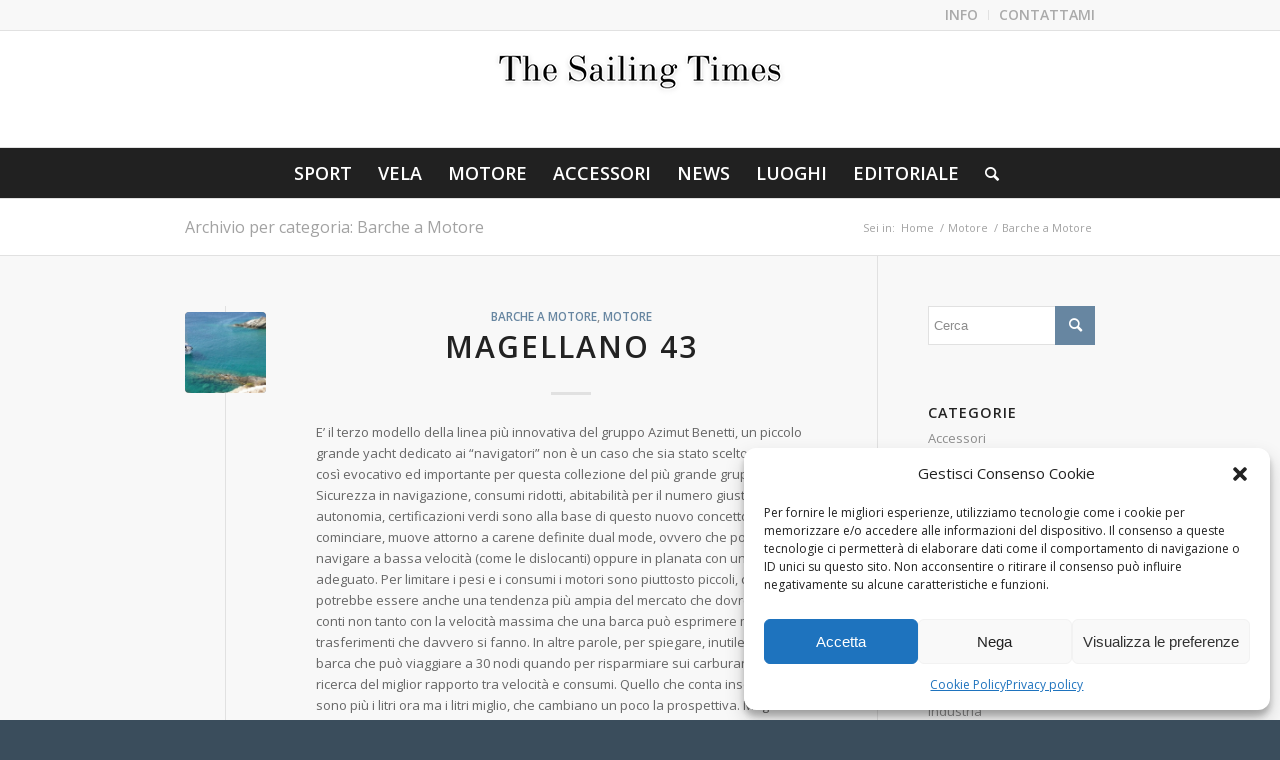

--- FILE ---
content_type: text/html; charset=UTF-8
request_url: http://www.thesailingtimes.com/category/motore/barche-motore/
body_size: 29222
content:
<!DOCTYPE html>
<html lang="it-IT" class="html_stretched fixed_layout av-preloader-disabled  html_header_top html_logo_center html_bottom_nav_header html_menu_right html_large html_header_sticky html_header_shrinking html_header_topbar_active html_mobile_menu_phone html_header_searchicon html_content_align_center html_header_unstick_top_disabled html_header_stretch_disabled html_elegant-blog html_av-overlay-side html_av-overlay-side-classic html_av-submenu-noclone html_entry_id_1648 av-cookies-no-cookie-consent av-no-preview av-default-lightbox html_text_menu_active av-mobile-menu-switch-default">
<head>
<meta charset="UTF-8" />
<meta name="robots" content="noindex, follow" />


<!-- mobile setting -->


<!-- Scripts/CSS and wp_head hook -->
<script>!function(e,c){e[c]=e[c]+(e[c]&&" ")+"quform-js"}(document.documentElement,"className");</script><title>Barche a Motore &#8211; The Sailing Times</title>
<meta name='robots' content='max-image-preview:large' />
<link rel="alternate" type="application/rss+xml" title="The Sailing Times &raquo; Feed" href="http://www.thesailingtimes.com/feed/" />
<link rel="alternate" type="application/rss+xml" title="The Sailing Times &raquo; Barche a Motore Feed della categoria" href="http://www.thesailingtimes.com/category/motore/barche-motore/feed/" />

<!-- google webfont font replacement -->

			<script type='text/javascript'>

				(function() {

					/*	check if webfonts are disabled by user setting via cookie - or user must opt in.	*/
					var html = document.getElementsByTagName('html')[0];
					var cookie_check = html.className.indexOf('av-cookies-needs-opt-in') >= 0 || html.className.indexOf('av-cookies-can-opt-out') >= 0;
					var allow_continue = true;
					var silent_accept_cookie = html.className.indexOf('av-cookies-user-silent-accept') >= 0;

					if( cookie_check && ! silent_accept_cookie )
					{
						if( ! document.cookie.match(/aviaCookieConsent/) || html.className.indexOf('av-cookies-session-refused') >= 0 )
						{
							allow_continue = false;
						}
						else
						{
							if( ! document.cookie.match(/aviaPrivacyRefuseCookiesHideBar/) )
							{
								allow_continue = false;
							}
							else if( ! document.cookie.match(/aviaPrivacyEssentialCookiesEnabled/) )
							{
								allow_continue = false;
							}
							else if( document.cookie.match(/aviaPrivacyGoogleWebfontsDisabled/) )
							{
								allow_continue = false;
							}
						}
					}

					if( allow_continue )
					{
						var f = document.createElement('link');

						f.type 	= 'text/css';
						f.rel 	= 'stylesheet';
						f.href 	= 'https://fonts.googleapis.com/css?family=Open+Sans:400,600&display=auto';
						f.id 	= 'avia-google-webfont';

						document.getElementsByTagName('head')[0].appendChild(f);
					}
				})();

			</script>
			<script type="text/javascript">
/* <![CDATA[ */
window._wpemojiSettings = {"baseUrl":"https:\/\/s.w.org\/images\/core\/emoji\/14.0.0\/72x72\/","ext":".png","svgUrl":"https:\/\/s.w.org\/images\/core\/emoji\/14.0.0\/svg\/","svgExt":".svg","source":{"concatemoji":"http:\/\/www.thesailingtimes.com\/wp-includes\/js\/wp-emoji-release.min.js?ver=6.4.7"}};
/*! This file is auto-generated */
!function(i,n){var o,s,e;function c(e){try{var t={supportTests:e,timestamp:(new Date).valueOf()};sessionStorage.setItem(o,JSON.stringify(t))}catch(e){}}function p(e,t,n){e.clearRect(0,0,e.canvas.width,e.canvas.height),e.fillText(t,0,0);var t=new Uint32Array(e.getImageData(0,0,e.canvas.width,e.canvas.height).data),r=(e.clearRect(0,0,e.canvas.width,e.canvas.height),e.fillText(n,0,0),new Uint32Array(e.getImageData(0,0,e.canvas.width,e.canvas.height).data));return t.every(function(e,t){return e===r[t]})}function u(e,t,n){switch(t){case"flag":return n(e,"\ud83c\udff3\ufe0f\u200d\u26a7\ufe0f","\ud83c\udff3\ufe0f\u200b\u26a7\ufe0f")?!1:!n(e,"\ud83c\uddfa\ud83c\uddf3","\ud83c\uddfa\u200b\ud83c\uddf3")&&!n(e,"\ud83c\udff4\udb40\udc67\udb40\udc62\udb40\udc65\udb40\udc6e\udb40\udc67\udb40\udc7f","\ud83c\udff4\u200b\udb40\udc67\u200b\udb40\udc62\u200b\udb40\udc65\u200b\udb40\udc6e\u200b\udb40\udc67\u200b\udb40\udc7f");case"emoji":return!n(e,"\ud83e\udef1\ud83c\udffb\u200d\ud83e\udef2\ud83c\udfff","\ud83e\udef1\ud83c\udffb\u200b\ud83e\udef2\ud83c\udfff")}return!1}function f(e,t,n){var r="undefined"!=typeof WorkerGlobalScope&&self instanceof WorkerGlobalScope?new OffscreenCanvas(300,150):i.createElement("canvas"),a=r.getContext("2d",{willReadFrequently:!0}),o=(a.textBaseline="top",a.font="600 32px Arial",{});return e.forEach(function(e){o[e]=t(a,e,n)}),o}function t(e){var t=i.createElement("script");t.src=e,t.defer=!0,i.head.appendChild(t)}"undefined"!=typeof Promise&&(o="wpEmojiSettingsSupports",s=["flag","emoji"],n.supports={everything:!0,everythingExceptFlag:!0},e=new Promise(function(e){i.addEventListener("DOMContentLoaded",e,{once:!0})}),new Promise(function(t){var n=function(){try{var e=JSON.parse(sessionStorage.getItem(o));if("object"==typeof e&&"number"==typeof e.timestamp&&(new Date).valueOf()<e.timestamp+604800&&"object"==typeof e.supportTests)return e.supportTests}catch(e){}return null}();if(!n){if("undefined"!=typeof Worker&&"undefined"!=typeof OffscreenCanvas&&"undefined"!=typeof URL&&URL.createObjectURL&&"undefined"!=typeof Blob)try{var e="postMessage("+f.toString()+"("+[JSON.stringify(s),u.toString(),p.toString()].join(",")+"));",r=new Blob([e],{type:"text/javascript"}),a=new Worker(URL.createObjectURL(r),{name:"wpTestEmojiSupports"});return void(a.onmessage=function(e){c(n=e.data),a.terminate(),t(n)})}catch(e){}c(n=f(s,u,p))}t(n)}).then(function(e){for(var t in e)n.supports[t]=e[t],n.supports.everything=n.supports.everything&&n.supports[t],"flag"!==t&&(n.supports.everythingExceptFlag=n.supports.everythingExceptFlag&&n.supports[t]);n.supports.everythingExceptFlag=n.supports.everythingExceptFlag&&!n.supports.flag,n.DOMReady=!1,n.readyCallback=function(){n.DOMReady=!0}}).then(function(){return e}).then(function(){var e;n.supports.everything||(n.readyCallback(),(e=n.source||{}).concatemoji?t(e.concatemoji):e.wpemoji&&e.twemoji&&(t(e.twemoji),t(e.wpemoji)))}))}((window,document),window._wpemojiSettings);
/* ]]> */
</script>
<style id='wp-emoji-styles-inline-css' type='text/css'>

	img.wp-smiley, img.emoji {
		display: inline !important;
		border: none !important;
		box-shadow: none !important;
		height: 1em !important;
		width: 1em !important;
		margin: 0 0.07em !important;
		vertical-align: -0.1em !important;
		background: none !important;
		padding: 0 !important;
	}
</style>
<link rel='stylesheet' id='wp-block-library-css' href='http://www.thesailingtimes.com/wp-includes/css/dist/block-library/style.min.css?ver=6.4.7' type='text/css' media='all' />
<style id='global-styles-inline-css' type='text/css'>
body{--wp--preset--color--black: #000000;--wp--preset--color--cyan-bluish-gray: #abb8c3;--wp--preset--color--white: #ffffff;--wp--preset--color--pale-pink: #f78da7;--wp--preset--color--vivid-red: #cf2e2e;--wp--preset--color--luminous-vivid-orange: #ff6900;--wp--preset--color--luminous-vivid-amber: #fcb900;--wp--preset--color--light-green-cyan: #7bdcb5;--wp--preset--color--vivid-green-cyan: #00d084;--wp--preset--color--pale-cyan-blue: #8ed1fc;--wp--preset--color--vivid-cyan-blue: #0693e3;--wp--preset--color--vivid-purple: #9b51e0;--wp--preset--color--metallic-red: #b02b2c;--wp--preset--color--maximum-yellow-red: #edae44;--wp--preset--color--yellow-sun: #eeee22;--wp--preset--color--palm-leaf: #83a846;--wp--preset--color--aero: #7bb0e7;--wp--preset--color--old-lavender: #745f7e;--wp--preset--color--steel-teal: #5f8789;--wp--preset--color--raspberry-pink: #d65799;--wp--preset--color--medium-turquoise: #4ecac2;--wp--preset--gradient--vivid-cyan-blue-to-vivid-purple: linear-gradient(135deg,rgba(6,147,227,1) 0%,rgb(155,81,224) 100%);--wp--preset--gradient--light-green-cyan-to-vivid-green-cyan: linear-gradient(135deg,rgb(122,220,180) 0%,rgb(0,208,130) 100%);--wp--preset--gradient--luminous-vivid-amber-to-luminous-vivid-orange: linear-gradient(135deg,rgba(252,185,0,1) 0%,rgba(255,105,0,1) 100%);--wp--preset--gradient--luminous-vivid-orange-to-vivid-red: linear-gradient(135deg,rgba(255,105,0,1) 0%,rgb(207,46,46) 100%);--wp--preset--gradient--very-light-gray-to-cyan-bluish-gray: linear-gradient(135deg,rgb(238,238,238) 0%,rgb(169,184,195) 100%);--wp--preset--gradient--cool-to-warm-spectrum: linear-gradient(135deg,rgb(74,234,220) 0%,rgb(151,120,209) 20%,rgb(207,42,186) 40%,rgb(238,44,130) 60%,rgb(251,105,98) 80%,rgb(254,248,76) 100%);--wp--preset--gradient--blush-light-purple: linear-gradient(135deg,rgb(255,206,236) 0%,rgb(152,150,240) 100%);--wp--preset--gradient--blush-bordeaux: linear-gradient(135deg,rgb(254,205,165) 0%,rgb(254,45,45) 50%,rgb(107,0,62) 100%);--wp--preset--gradient--luminous-dusk: linear-gradient(135deg,rgb(255,203,112) 0%,rgb(199,81,192) 50%,rgb(65,88,208) 100%);--wp--preset--gradient--pale-ocean: linear-gradient(135deg,rgb(255,245,203) 0%,rgb(182,227,212) 50%,rgb(51,167,181) 100%);--wp--preset--gradient--electric-grass: linear-gradient(135deg,rgb(202,248,128) 0%,rgb(113,206,126) 100%);--wp--preset--gradient--midnight: linear-gradient(135deg,rgb(2,3,129) 0%,rgb(40,116,252) 100%);--wp--preset--font-size--small: 1rem;--wp--preset--font-size--medium: 1.125rem;--wp--preset--font-size--large: 1.75rem;--wp--preset--font-size--x-large: clamp(1.75rem, 3vw, 2.25rem);--wp--preset--spacing--20: 0.44rem;--wp--preset--spacing--30: 0.67rem;--wp--preset--spacing--40: 1rem;--wp--preset--spacing--50: 1.5rem;--wp--preset--spacing--60: 2.25rem;--wp--preset--spacing--70: 3.38rem;--wp--preset--spacing--80: 5.06rem;--wp--preset--shadow--natural: 6px 6px 9px rgba(0, 0, 0, 0.2);--wp--preset--shadow--deep: 12px 12px 50px rgba(0, 0, 0, 0.4);--wp--preset--shadow--sharp: 6px 6px 0px rgba(0, 0, 0, 0.2);--wp--preset--shadow--outlined: 6px 6px 0px -3px rgba(255, 255, 255, 1), 6px 6px rgba(0, 0, 0, 1);--wp--preset--shadow--crisp: 6px 6px 0px rgba(0, 0, 0, 1);}body { margin: 0;--wp--style--global--content-size: 800px;--wp--style--global--wide-size: 1130px; }.wp-site-blocks > .alignleft { float: left; margin-right: 2em; }.wp-site-blocks > .alignright { float: right; margin-left: 2em; }.wp-site-blocks > .aligncenter { justify-content: center; margin-left: auto; margin-right: auto; }:where(.is-layout-flex){gap: 0.5em;}:where(.is-layout-grid){gap: 0.5em;}body .is-layout-flow > .alignleft{float: left;margin-inline-start: 0;margin-inline-end: 2em;}body .is-layout-flow > .alignright{float: right;margin-inline-start: 2em;margin-inline-end: 0;}body .is-layout-flow > .aligncenter{margin-left: auto !important;margin-right: auto !important;}body .is-layout-constrained > .alignleft{float: left;margin-inline-start: 0;margin-inline-end: 2em;}body .is-layout-constrained > .alignright{float: right;margin-inline-start: 2em;margin-inline-end: 0;}body .is-layout-constrained > .aligncenter{margin-left: auto !important;margin-right: auto !important;}body .is-layout-constrained > :where(:not(.alignleft):not(.alignright):not(.alignfull)){max-width: var(--wp--style--global--content-size);margin-left: auto !important;margin-right: auto !important;}body .is-layout-constrained > .alignwide{max-width: var(--wp--style--global--wide-size);}body .is-layout-flex{display: flex;}body .is-layout-flex{flex-wrap: wrap;align-items: center;}body .is-layout-flex > *{margin: 0;}body .is-layout-grid{display: grid;}body .is-layout-grid > *{margin: 0;}body{padding-top: 0px;padding-right: 0px;padding-bottom: 0px;padding-left: 0px;}a:where(:not(.wp-element-button)){text-decoration: underline;}.wp-element-button, .wp-block-button__link{background-color: #32373c;border-width: 0;color: #fff;font-family: inherit;font-size: inherit;line-height: inherit;padding: calc(0.667em + 2px) calc(1.333em + 2px);text-decoration: none;}.has-black-color{color: var(--wp--preset--color--black) !important;}.has-cyan-bluish-gray-color{color: var(--wp--preset--color--cyan-bluish-gray) !important;}.has-white-color{color: var(--wp--preset--color--white) !important;}.has-pale-pink-color{color: var(--wp--preset--color--pale-pink) !important;}.has-vivid-red-color{color: var(--wp--preset--color--vivid-red) !important;}.has-luminous-vivid-orange-color{color: var(--wp--preset--color--luminous-vivid-orange) !important;}.has-luminous-vivid-amber-color{color: var(--wp--preset--color--luminous-vivid-amber) !important;}.has-light-green-cyan-color{color: var(--wp--preset--color--light-green-cyan) !important;}.has-vivid-green-cyan-color{color: var(--wp--preset--color--vivid-green-cyan) !important;}.has-pale-cyan-blue-color{color: var(--wp--preset--color--pale-cyan-blue) !important;}.has-vivid-cyan-blue-color{color: var(--wp--preset--color--vivid-cyan-blue) !important;}.has-vivid-purple-color{color: var(--wp--preset--color--vivid-purple) !important;}.has-metallic-red-color{color: var(--wp--preset--color--metallic-red) !important;}.has-maximum-yellow-red-color{color: var(--wp--preset--color--maximum-yellow-red) !important;}.has-yellow-sun-color{color: var(--wp--preset--color--yellow-sun) !important;}.has-palm-leaf-color{color: var(--wp--preset--color--palm-leaf) !important;}.has-aero-color{color: var(--wp--preset--color--aero) !important;}.has-old-lavender-color{color: var(--wp--preset--color--old-lavender) !important;}.has-steel-teal-color{color: var(--wp--preset--color--steel-teal) !important;}.has-raspberry-pink-color{color: var(--wp--preset--color--raspberry-pink) !important;}.has-medium-turquoise-color{color: var(--wp--preset--color--medium-turquoise) !important;}.has-black-background-color{background-color: var(--wp--preset--color--black) !important;}.has-cyan-bluish-gray-background-color{background-color: var(--wp--preset--color--cyan-bluish-gray) !important;}.has-white-background-color{background-color: var(--wp--preset--color--white) !important;}.has-pale-pink-background-color{background-color: var(--wp--preset--color--pale-pink) !important;}.has-vivid-red-background-color{background-color: var(--wp--preset--color--vivid-red) !important;}.has-luminous-vivid-orange-background-color{background-color: var(--wp--preset--color--luminous-vivid-orange) !important;}.has-luminous-vivid-amber-background-color{background-color: var(--wp--preset--color--luminous-vivid-amber) !important;}.has-light-green-cyan-background-color{background-color: var(--wp--preset--color--light-green-cyan) !important;}.has-vivid-green-cyan-background-color{background-color: var(--wp--preset--color--vivid-green-cyan) !important;}.has-pale-cyan-blue-background-color{background-color: var(--wp--preset--color--pale-cyan-blue) !important;}.has-vivid-cyan-blue-background-color{background-color: var(--wp--preset--color--vivid-cyan-blue) !important;}.has-vivid-purple-background-color{background-color: var(--wp--preset--color--vivid-purple) !important;}.has-metallic-red-background-color{background-color: var(--wp--preset--color--metallic-red) !important;}.has-maximum-yellow-red-background-color{background-color: var(--wp--preset--color--maximum-yellow-red) !important;}.has-yellow-sun-background-color{background-color: var(--wp--preset--color--yellow-sun) !important;}.has-palm-leaf-background-color{background-color: var(--wp--preset--color--palm-leaf) !important;}.has-aero-background-color{background-color: var(--wp--preset--color--aero) !important;}.has-old-lavender-background-color{background-color: var(--wp--preset--color--old-lavender) !important;}.has-steel-teal-background-color{background-color: var(--wp--preset--color--steel-teal) !important;}.has-raspberry-pink-background-color{background-color: var(--wp--preset--color--raspberry-pink) !important;}.has-medium-turquoise-background-color{background-color: var(--wp--preset--color--medium-turquoise) !important;}.has-black-border-color{border-color: var(--wp--preset--color--black) !important;}.has-cyan-bluish-gray-border-color{border-color: var(--wp--preset--color--cyan-bluish-gray) !important;}.has-white-border-color{border-color: var(--wp--preset--color--white) !important;}.has-pale-pink-border-color{border-color: var(--wp--preset--color--pale-pink) !important;}.has-vivid-red-border-color{border-color: var(--wp--preset--color--vivid-red) !important;}.has-luminous-vivid-orange-border-color{border-color: var(--wp--preset--color--luminous-vivid-orange) !important;}.has-luminous-vivid-amber-border-color{border-color: var(--wp--preset--color--luminous-vivid-amber) !important;}.has-light-green-cyan-border-color{border-color: var(--wp--preset--color--light-green-cyan) !important;}.has-vivid-green-cyan-border-color{border-color: var(--wp--preset--color--vivid-green-cyan) !important;}.has-pale-cyan-blue-border-color{border-color: var(--wp--preset--color--pale-cyan-blue) !important;}.has-vivid-cyan-blue-border-color{border-color: var(--wp--preset--color--vivid-cyan-blue) !important;}.has-vivid-purple-border-color{border-color: var(--wp--preset--color--vivid-purple) !important;}.has-metallic-red-border-color{border-color: var(--wp--preset--color--metallic-red) !important;}.has-maximum-yellow-red-border-color{border-color: var(--wp--preset--color--maximum-yellow-red) !important;}.has-yellow-sun-border-color{border-color: var(--wp--preset--color--yellow-sun) !important;}.has-palm-leaf-border-color{border-color: var(--wp--preset--color--palm-leaf) !important;}.has-aero-border-color{border-color: var(--wp--preset--color--aero) !important;}.has-old-lavender-border-color{border-color: var(--wp--preset--color--old-lavender) !important;}.has-steel-teal-border-color{border-color: var(--wp--preset--color--steel-teal) !important;}.has-raspberry-pink-border-color{border-color: var(--wp--preset--color--raspberry-pink) !important;}.has-medium-turquoise-border-color{border-color: var(--wp--preset--color--medium-turquoise) !important;}.has-vivid-cyan-blue-to-vivid-purple-gradient-background{background: var(--wp--preset--gradient--vivid-cyan-blue-to-vivid-purple) !important;}.has-light-green-cyan-to-vivid-green-cyan-gradient-background{background: var(--wp--preset--gradient--light-green-cyan-to-vivid-green-cyan) !important;}.has-luminous-vivid-amber-to-luminous-vivid-orange-gradient-background{background: var(--wp--preset--gradient--luminous-vivid-amber-to-luminous-vivid-orange) !important;}.has-luminous-vivid-orange-to-vivid-red-gradient-background{background: var(--wp--preset--gradient--luminous-vivid-orange-to-vivid-red) !important;}.has-very-light-gray-to-cyan-bluish-gray-gradient-background{background: var(--wp--preset--gradient--very-light-gray-to-cyan-bluish-gray) !important;}.has-cool-to-warm-spectrum-gradient-background{background: var(--wp--preset--gradient--cool-to-warm-spectrum) !important;}.has-blush-light-purple-gradient-background{background: var(--wp--preset--gradient--blush-light-purple) !important;}.has-blush-bordeaux-gradient-background{background: var(--wp--preset--gradient--blush-bordeaux) !important;}.has-luminous-dusk-gradient-background{background: var(--wp--preset--gradient--luminous-dusk) !important;}.has-pale-ocean-gradient-background{background: var(--wp--preset--gradient--pale-ocean) !important;}.has-electric-grass-gradient-background{background: var(--wp--preset--gradient--electric-grass) !important;}.has-midnight-gradient-background{background: var(--wp--preset--gradient--midnight) !important;}.has-small-font-size{font-size: var(--wp--preset--font-size--small) !important;}.has-medium-font-size{font-size: var(--wp--preset--font-size--medium) !important;}.has-large-font-size{font-size: var(--wp--preset--font-size--large) !important;}.has-x-large-font-size{font-size: var(--wp--preset--font-size--x-large) !important;}
.wp-block-navigation a:where(:not(.wp-element-button)){color: inherit;}
:where(.wp-block-post-template.is-layout-flex){gap: 1.25em;}:where(.wp-block-post-template.is-layout-grid){gap: 1.25em;}
:where(.wp-block-columns.is-layout-flex){gap: 2em;}:where(.wp-block-columns.is-layout-grid){gap: 2em;}
.wp-block-pullquote{font-size: 1.5em;line-height: 1.6;}
</style>
<link rel='stylesheet' id='slick-style-css' href='http://www.thesailingtimes.com/wp-content/plugins/blog-designer-pack/assets/css/slick.css?ver=3.4.3' type='text/css' media='all' />
<link rel='stylesheet' id='bdp-public-style-css' href='http://www.thesailingtimes.com/wp-content/plugins/blog-designer-pack/assets/css/bdp-public.css?ver=3.4.3' type='text/css' media='all' />
<link rel='stylesheet' id='quform-css' href='http://www.thesailingtimes.com/wp-content/plugins/quform/cache/quform.css?ver=1704270354' type='text/css' media='all' />
<link rel='stylesheet' id='cmplz-general-css' href='http://www.thesailingtimes.com/wp-content/plugins/complianz-gdpr/assets/css/cookieblocker.min.css?ver=6.5.6' type='text/css' media='all' />
<link rel='stylesheet' id='avia-merged-styles-css' href='http://www.thesailingtimes.com/wp-content/uploads/dynamic_avia/avia-merged-styles-7418a778f535f60e7a3fb049bcc49e53---65967a806e106.css' type='text/css' media='all' />
<script type="text/javascript" src="http://www.thesailingtimes.com/wp-includes/js/jquery/jquery.min.js?ver=3.7.1" id="jquery-core-js"></script>
<script type="text/javascript" src="http://www.thesailingtimes.com/wp-includes/js/jquery/jquery-migrate.min.js?ver=3.4.1" id="jquery-migrate-js"></script>
<script type="text/javascript" src="http://www.thesailingtimes.com/wp-content/uploads/dynamic_avia/avia-head-scripts-edd06130660a1a8c6ef0e0c2c0b543fd---65967a8079a21.js" id="avia-head-scripts-js"></script>
<link rel="https://api.w.org/" href="http://www.thesailingtimes.com/wp-json/" /><link rel="alternate" type="application/json" href="http://www.thesailingtimes.com/wp-json/wp/v2/categories/42" /><link rel="EditURI" type="application/rsd+xml" title="RSD" href="http://www.thesailingtimes.com/xmlrpc.php?rsd" />
<meta name="generator" content="WordPress 6.4.7" />
<style>.cmplz-hidden{display:none!important;}</style><link rel="profile" href="http://gmpg.org/xfn/11" />
<link rel="alternate" type="application/rss+xml" title="The Sailing Times RSS2 Feed" href="http://www.thesailingtimes.com/feed/" />
<link rel="pingback" href="http://www.thesailingtimes.com/xmlrpc.php" />
<!--[if lt IE 9]><script src="http://www.thesailingtimes.com/wp-content/themes/enfold/js/html5shiv.js"></script><![endif]-->
<link rel="icon" href="http://www.thesailingtimes.com/wp-content/uploads/2024/01/3324504.png" type="image/png">

<!-- To speed up the rendering and to display the site as fast as possible to the user we include some styles and scripts for above the fold content inline -->
<script type="text/javascript">'use strict';var avia_is_mobile=!1;if(/Android|webOS|iPhone|iPad|iPod|BlackBerry|IEMobile|Opera Mini/i.test(navigator.userAgent)&&'ontouchstart' in document.documentElement){avia_is_mobile=!0;document.documentElement.className+=' avia_mobile '}
else{document.documentElement.className+=' avia_desktop '};document.documentElement.className+=' js_active ';(function(){var e=['-webkit-','-moz-','-ms-',''],n='',o=!1,a=!1;for(var t in e){if(e[t]+'transform' in document.documentElement.style){o=!0;n=e[t]+'transform'};if(e[t]+'perspective' in document.documentElement.style){a=!0}};if(o){document.documentElement.className+=' avia_transform '};if(a){document.documentElement.className+=' avia_transform3d '};if(typeof document.getElementsByClassName=='function'&&typeof document.documentElement.getBoundingClientRect=='function'&&avia_is_mobile==!1){if(n&&window.innerHeight>0){setTimeout(function(){var e=0,o={},a=0,t=document.getElementsByClassName('av-parallax'),i=window.pageYOffset||document.documentElement.scrollTop;for(e=0;e<t.length;e++){t[e].style.top='0px';o=t[e].getBoundingClientRect();a=Math.ceil((window.innerHeight+i-o.top)*0.3);t[e].style[n]='translate(0px, '+a+'px)';t[e].style.top='auto';t[e].className+=' enabled-parallax '}},50)}}})();</script><style type="text/css">
		@font-face {font-family: 'entypo-fontello'; font-weight: normal; font-style: normal; font-display: auto;
		src: url('http://www.thesailingtimes.com/wp-content/themes/enfold/config-templatebuilder/avia-template-builder/assets/fonts/entypo-fontello.woff2') format('woff2'),
		url('http://www.thesailingtimes.com/wp-content/themes/enfold/config-templatebuilder/avia-template-builder/assets/fonts/entypo-fontello.woff') format('woff'),
		url('http://www.thesailingtimes.com/wp-content/themes/enfold/config-templatebuilder/avia-template-builder/assets/fonts/entypo-fontello.ttf') format('truetype'),
		url('http://www.thesailingtimes.com/wp-content/themes/enfold/config-templatebuilder/avia-template-builder/assets/fonts/entypo-fontello.svg#entypo-fontello') format('svg'),
		url('http://www.thesailingtimes.com/wp-content/themes/enfold/config-templatebuilder/avia-template-builder/assets/fonts/entypo-fontello.eot'),
		url('http://www.thesailingtimes.com/wp-content/themes/enfold/config-templatebuilder/avia-template-builder/assets/fonts/entypo-fontello.eot?#iefix') format('embedded-opentype');
		} #top .avia-font-entypo-fontello, body .avia-font-entypo-fontello, html body [data-av_iconfont='entypo-fontello']:before{ font-family: 'entypo-fontello'; }
		</style>

<!--
Debugging Info for Theme support: 

Theme: Enfold
Version: 5.6.9
Installed: enfold
AviaFramework Version: 5.6
AviaBuilder Version: 5.3
aviaElementManager Version: 1.0.1
ML:512-PU:88-PLA:10
WP:6.4.7
Compress: CSS:all theme files - JS:all theme files
Updates: disabled
PLAu:9
-->
</head>

<body data-cmplz=1 id="top" class="archive category category-barche-motore category-42 stretched rtl_columns av-curtain-numeric open_sans  avia-responsive-images-support" itemscope="itemscope" itemtype="https://schema.org/WebPage" >

	
	<div id='wrap_all'>

	
<header id='header' class='all_colors header_color light_bg_color  av_header_top av_logo_center av_bottom_nav_header av_menu_right av_large av_header_sticky av_header_shrinking av_header_stretch_disabled av_mobile_menu_phone av_header_searchicon av_header_unstick_top_disabled av_header_border_disabled' data-av_shrink_factor='50' role="banner" itemscope="itemscope" itemtype="https://schema.org/WPHeader" >

		<div id='header_meta' class='container_wrap container_wrap_meta  av_secondary_right av_extra_header_active av_entry_id_1648'>

			      <div class='container'>
			      <nav class='sub_menu'  role="navigation" itemscope="itemscope" itemtype="https://schema.org/SiteNavigationElement" ><ul role="menu" class="menu" id="avia2-menu"><li role="menuitem" id="menu-item-2052" class="menu-item menu-item-type-post_type menu-item-object-page menu-item-2052"><a href="http://www.thesailingtimes.com/info/">Info</a></li>
<li role="menuitem" id="menu-item-2050" class="menu-item menu-item-type-post_type menu-item-object-page menu-item-2050"><a href="http://www.thesailingtimes.com/contattami/">Contattami</a></li>
</ul></nav>			      </div>
		</div>

		<div  id='header_main' class='container_wrap container_wrap_logo'>

        <div class='container av-logo-container'><div class='inner-container'><span class='logo avia-standard-logo'><a href='http://www.thesailingtimes.com/' class='' aria-label='The-Sailing-Times-(1)300' title='The-Sailing-Times-(1)300'><img src="http://www.thesailingtimes.com/wp-content/uploads/2024/01/The-Sailing-Times-1300.png" srcset="http://www.thesailingtimes.com/wp-content/uploads/2024/01/The-Sailing-Times-1300.png 300w, http://www.thesailingtimes.com/wp-content/uploads/2024/01/The-Sailing-Times-1300-80x20.png 80w" sizes="(max-width: 300px) 100vw, 300px" height="100" width="300" alt='The Sailing Times' title='The-Sailing-Times-(1)300' /></a></span></div></div><div id='header_main_alternate' class='container_wrap'><div class='container'><nav class='main_menu' data-selectname='Seleziona una pagina'  role="navigation" itemscope="itemscope" itemtype="https://schema.org/SiteNavigationElement" ><div class="avia-menu av-main-nav-wrap"><ul role="menu" class="menu av-main-nav" id="avia-menu"><li role="menuitem" id="menu-item-1471" class="menu-item menu-item-type-taxonomy menu-item-object-category menu-item-has-children menu-item-top-level menu-item-top-level-1"><a href="http://www.thesailingtimes.com/category/sport/" itemprop="url" tabindex="0"><span class="avia-bullet"></span><span class="avia-menu-text">Sport</span><span class="avia-menu-fx"><span class="avia-arrow-wrap"><span class="avia-arrow"></span></span></span></a>


<ul class="sub-menu">
	<li role="menuitem" id="menu-item-19084" class="menu-item menu-item-type-taxonomy menu-item-object-category menu-item-has-children"><a href="http://www.thesailingtimes.com/category/sport/americas-cup-sport/" itemprop="url" tabindex="0"><span class="avia-bullet"></span><span class="avia-menu-text">America&#8217;s Cup</span></a>
	<ul class="sub-menu">
		<li role="menuitem" id="menu-item-19085" class="menu-item menu-item-type-taxonomy menu-item-object-category"><a href="http://www.thesailingtimes.com/category/sport/americas-cup-sport/la-storia/" itemprop="url" tabindex="0"><span class="avia-bullet"></span><span class="avia-menu-text">La storia</span></a></li>
	</ul>
</li>
	<li role="menuitem" id="menu-item-2044" class="menu-item menu-item-type-taxonomy menu-item-object-category"><a href="http://www.thesailingtimes.com/category/sport/altura/" itemprop="url" tabindex="0"><span class="avia-bullet"></span><span class="avia-menu-text">Altura</span></a></li>
	<li role="menuitem" id="menu-item-2045" class="menu-item menu-item-type-taxonomy menu-item-object-category"><a href="http://www.thesailingtimes.com/category/sport/oceaniche/" itemprop="url" tabindex="0"><span class="avia-bullet"></span><span class="avia-menu-text">Oceano</span></a></li>
	<li role="menuitem" id="menu-item-2082" class="menu-item menu-item-type-taxonomy menu-item-object-category"><a href="http://www.thesailingtimes.com/category/sport/derive/" itemprop="url" tabindex="0"><span class="avia-bullet"></span><span class="avia-menu-text">Derive</span></a></li>
</ul>
</li>
<li role="menuitem" id="menu-item-1472" class="menu-item menu-item-type-taxonomy menu-item-object-category menu-item-has-children menu-item-top-level menu-item-top-level-2"><a href="http://www.thesailingtimes.com/category/vela/" itemprop="url" tabindex="0"><span class="avia-bullet"></span><span class="avia-menu-text">Vela</span><span class="avia-menu-fx"><span class="avia-arrow-wrap"><span class="avia-arrow"></span></span></span></a>


<ul class="sub-menu">
	<li role="menuitem" id="menu-item-2079" class="menu-item menu-item-type-taxonomy menu-item-object-category"><a href="http://www.thesailingtimes.com/category/vela/barche/" itemprop="url" tabindex="0"><span class="avia-bullet"></span><span class="avia-menu-text">Barche a Vela</span></a></li>
	<li role="menuitem" id="menu-item-2081" class="menu-item menu-item-type-taxonomy menu-item-object-category"><a href="http://www.thesailingtimes.com/category/vela/vele/" itemprop="url" tabindex="0"><span class="avia-bullet"></span><span class="avia-menu-text">Vele</span></a></li>
	<li role="menuitem" id="menu-item-2080" class="menu-item menu-item-type-taxonomy menu-item-object-category"><a href="http://www.thesailingtimes.com/category/vela/rigging/" itemprop="url" tabindex="0"><span class="avia-bullet"></span><span class="avia-menu-text">Rigging</span></a></li>
</ul>
</li>
<li role="menuitem" id="menu-item-1469" class="menu-item menu-item-type-taxonomy menu-item-object-category current-category-ancestor menu-item-top-level menu-item-top-level-3"><a href="http://www.thesailingtimes.com/category/motore/" itemprop="url" tabindex="0"><span class="avia-bullet"></span><span class="avia-menu-text">Motore</span><span class="avia-menu-fx"><span class="avia-arrow-wrap"><span class="avia-arrow"></span></span></span></a></li>
<li role="menuitem" id="menu-item-1466" class="menu-item menu-item-type-taxonomy menu-item-object-category menu-item-has-children menu-item-top-level menu-item-top-level-4"><a href="http://www.thesailingtimes.com/category/impianti/" itemprop="url" tabindex="0"><span class="avia-bullet"></span><span class="avia-menu-text">Accessori</span><span class="avia-menu-fx"><span class="avia-arrow-wrap"><span class="avia-arrow"></span></span></span></a>


<ul class="sub-menu">
	<li role="menuitem" id="menu-item-2073" class="menu-item menu-item-type-taxonomy menu-item-object-category"><a href="http://www.thesailingtimes.com/category/news/comprare-on-line/" itemprop="url" tabindex="0"><span class="avia-bullet"></span><span class="avia-menu-text">Comprare on line</span></a></li>
	<li role="menuitem" id="menu-item-2062" class="menu-item menu-item-type-taxonomy menu-item-object-category"><a href="http://www.thesailingtimes.com/category/impianti/tender/" itemprop="url" tabindex="0"><span class="avia-bullet"></span><span class="avia-menu-text">Tender</span></a></li>
	<li role="menuitem" id="menu-item-2060" class="menu-item menu-item-type-taxonomy menu-item-object-category"><a href="http://www.thesailingtimes.com/category/impianti/motori/" itemprop="url" tabindex="0"><span class="avia-bullet"></span><span class="avia-menu-text">Motori e impianti</span></a></li>
	<li role="menuitem" id="menu-item-2057" class="menu-item menu-item-type-taxonomy menu-item-object-category"><a href="http://www.thesailingtimes.com/category/impianti/accessori-accessori/" itemprop="url" tabindex="0"><span class="avia-bullet"></span><span class="avia-menu-text">Elettronica</span></a></li>
	<li role="menuitem" id="menu-item-2058" class="menu-item menu-item-type-taxonomy menu-item-object-category"><a href="http://www.thesailingtimes.com/category/impianti/sole-e-vento/" itemprop="url" tabindex="0"><span class="avia-bullet"></span><span class="avia-menu-text">Energia pulita</span></a></li>
</ul>
</li>
<li role="menuitem" id="menu-item-1470" class="menu-item menu-item-type-taxonomy menu-item-object-category menu-item-has-children menu-item-top-level menu-item-top-level-5"><a href="http://www.thesailingtimes.com/category/news/" itemprop="url" tabindex="0"><span class="avia-bullet"></span><span class="avia-menu-text">News</span><span class="avia-menu-fx"><span class="avia-arrow-wrap"><span class="avia-arrow"></span></span></span></a>


<ul class="sub-menu">
	<li role="menuitem" id="menu-item-2071" class="menu-item menu-item-type-taxonomy menu-item-object-category"><a href="http://www.thesailingtimes.com/category/news/ambiente/" itemprop="url" tabindex="0"><span class="avia-bullet"></span><span class="avia-menu-text">Ambiente</span></a></li>
	<li role="menuitem" id="menu-item-2075" class="menu-item menu-item-type-taxonomy menu-item-object-category"><a href="http://www.thesailingtimes.com/category/news/leggi/" itemprop="url" tabindex="0"><span class="avia-bullet"></span><span class="avia-menu-text">Leggi</span></a></li>
	<li role="menuitem" id="menu-item-2068" class="menu-item menu-item-type-taxonomy menu-item-object-category"><a href="http://www.thesailingtimes.com/category/motore/cantieri/" itemprop="url" tabindex="0"><span class="avia-bullet"></span><span class="avia-menu-text">Cantieri</span></a></li>
	<li role="menuitem" id="menu-item-2070" class="menu-item menu-item-type-taxonomy menu-item-object-category"><a href="http://www.thesailingtimes.com/category/motore/progetti/" itemprop="url" tabindex="0"><span class="avia-bullet"></span><span class="avia-menu-text">Design</span></a></li>
	<li role="menuitem" id="menu-item-2077" class="menu-item menu-item-type-taxonomy menu-item-object-category"><a href="http://www.thesailingtimes.com/category/news/porti/" itemprop="url" tabindex="0"><span class="avia-bullet"></span><span class="avia-menu-text">Porti</span></a></li>
</ul>
</li>
<li role="menuitem" id="menu-item-2063" class="menu-item menu-item-type-taxonomy menu-item-object-category menu-item-has-children menu-item-top-level menu-item-top-level-6"><a href="http://www.thesailingtimes.com/category/luoghi/" itemprop="url" tabindex="0"><span class="avia-bullet"></span><span class="avia-menu-text">Luoghi</span><span class="avia-menu-fx"><span class="avia-arrow-wrap"><span class="avia-arrow"></span></span></span></a>


<ul class="sub-menu">
	<li role="menuitem" id="menu-item-2064" class="menu-item menu-item-type-taxonomy menu-item-object-category"><a href="http://www.thesailingtimes.com/category/luoghi/attorno-al-mondo/" itemprop="url" tabindex="0"><span class="avia-bullet"></span><span class="avia-menu-text">Attorno al mondo</span></a></li>
	<li role="menuitem" id="menu-item-2065" class="menu-item menu-item-type-taxonomy menu-item-object-category"><a href="http://www.thesailingtimes.com/category/luoghi/riserve/" itemprop="url" tabindex="0"><span class="avia-bullet"></span><span class="avia-menu-text">Riserve</span></a></li>
	<li role="menuitem" id="menu-item-2066" class="menu-item menu-item-type-taxonomy menu-item-object-category"><a href="http://www.thesailingtimes.com/category/luoghi/storia-della-navigazione/" itemprop="url" tabindex="0"><span class="avia-bullet"></span><span class="avia-menu-text">Storia della navigazione</span></a></li>
</ul>
</li>
<li role="menuitem" id="menu-item-1467" class="menu-item menu-item-type-taxonomy menu-item-object-category menu-item-top-level menu-item-top-level-7"><a href="http://www.thesailingtimes.com/category/editoriale/" itemprop="url" tabindex="0"><span class="avia-bullet"></span><span class="avia-menu-text">Editoriale</span><span class="avia-menu-fx"><span class="avia-arrow-wrap"><span class="avia-arrow"></span></span></span></a></li>
<li id="menu-item-search" class="noMobile menu-item menu-item-search-dropdown menu-item-avia-special" role="menuitem"><a aria-label="Cerca" href="?s=" rel="nofollow" data-avia-search-tooltip="

&lt;form role=&quot;search&quot; action=&quot;http://www.thesailingtimes.com/&quot; id=&quot;searchform&quot; method=&quot;get&quot; class=&quot;&quot;&gt;
	&lt;div&gt;
		&lt;input type=&quot;submit&quot; value=&quot;&quot; id=&quot;searchsubmit&quot; class=&quot;button avia-font-entypo-fontello&quot; /&gt;
		&lt;input type=&quot;text&quot; id=&quot;s&quot; name=&quot;s&quot; value=&quot;&quot; placeholder=&#039;Cerca&#039; /&gt;
			&lt;/div&gt;
&lt;/form&gt;
" aria-hidden='false' data-av_icon='' data-av_iconfont='entypo-fontello'><span class="avia_hidden_link_text">Cerca</span></a></li><li class="av-burger-menu-main menu-item-avia-special av-small-burger-icon" role="menuitem">
	        			<a href="#" aria-label="Menu" aria-hidden="false">
							<span class="av-hamburger av-hamburger--spin av-js-hamburger">
								<span class="av-hamburger-box">
						          <span class="av-hamburger-inner"></span>
						          <strong>Menu</strong>
								</span>
							</span>
							<span class="avia_hidden_link_text">Menu</span>
						</a>
	        		   </li></ul></div></nav></div> </div> 
		<!-- end container_wrap-->
		</div>
<div class="header_bg"></div>
<!-- end header -->
</header>

	<div id='main' class='all_colors' data-scroll-offset='116'>

	<div class='stretch_full container_wrap alternate_color light_bg_color title_container'><div class='container'><h1 class='main-title entry-title '><a href='http://www.thesailingtimes.com/category/motore/barche-motore/' rel='bookmark' title='Link Permanente: Archivio per categoria: Barche a Motore'  itemprop="headline" >Archivio per categoria: Barche a Motore</a></h1><div class="breadcrumb breadcrumbs avia-breadcrumbs"><div class="breadcrumb-trail" ><span class="trail-before"><span class="breadcrumb-title">Sei in:</span></span> <span  itemscope="itemscope" itemtype="https://schema.org/BreadcrumbList" ><span  itemscope="itemscope" itemtype="https://schema.org/ListItem" itemprop="itemListElement" ><a itemprop="url" href="http://www.thesailingtimes.com" title="The Sailing Times" rel="home" class="trail-begin"><span itemprop="name">Home</span></a><span itemprop="position" class="hidden">1</span></span></span> <span class="sep">/</span> <span  itemscope="itemscope" itemtype="https://schema.org/BreadcrumbList" ><span  itemscope="itemscope" itemtype="https://schema.org/ListItem" itemprop="itemListElement" ><a itemprop="url" href="http://www.thesailingtimes.com/category/motore/" title="Motore"><span itemprop="name">Motore</span></a><span itemprop="position" class="hidden">2</span></span></span> <span class="sep">/</span> <span class="trail-end">Barche a Motore</span></div></div></div></div>
		<div class='container_wrap container_wrap_first main_color sidebar_right'>

			<div class='container template-blog '>

				<main class='content av-content-small alpha units av-main-archive'  role="main" itemprop="mainContentOfPage" itemscope="itemscope" itemtype="https://schema.org/Blog" >

					<article class="post-entry post-entry-type-standard post-entry-1648 post-loop-1 post-parity-odd single-small with-slider post-1648 post type-post status-publish format-standard has-post-thumbnail hentry category-barche-motore category-motore tag-azimut-benetti"  itemscope="itemscope" itemtype="https://schema.org/BlogPosting" itemprop="blogPost" ><div class="blog-meta"><a href='http://www.thesailingtimes.com/2012/09/25/magellano-43/' class='small-preview'  title="47680_1398045556111_4713214_n"   itemprop="image" itemscope="itemscope" itemtype="https://schema.org/ImageObject" ><img width="180" height="180" src="http://www.thesailingtimes.com/wp-content/uploads/2024/01/47680_1398045556111_4713214_n-180x180.jpg" class="wp-image-19475 avia-img-lazy-loading-19475 attachment-square size-square wp-post-image default-featured-img" alt="" decoding="async" srcset="http://www.thesailingtimes.com/wp-content/uploads/2024/01/47680_1398045556111_4713214_n-180x180.jpg 180w, http://www.thesailingtimes.com/wp-content/uploads/2024/01/47680_1398045556111_4713214_n-36x36.jpg 36w" sizes="(max-width: 180px) 100vw, 180px" /><span class="iconfont" aria-hidden='true' data-av_icon='' data-av_iconfont='entypo-fontello'></span></a></div><div class='entry-content-wrapper clearfix standard-content'><header class="entry-content-header"><div class="av-heading-wrapper"><span class="blog-categories minor-meta"><a href="http://www.thesailingtimes.com/category/motore/barche-motore/" rel="tag">Barche a Motore</a>, <a href="http://www.thesailingtimes.com/category/motore/" rel="tag">Motore</a></span><h2 class='post-title entry-title '  itemprop="headline" ><a href="http://www.thesailingtimes.com/2012/09/25/magellano-43/" rel="bookmark" title="Link Permanente: Magellano 43">Magellano 43<span class="post-format-icon minor-meta"></span></a></h2></div></header><span class="av-vertical-delimiter"></span><div class="entry-content"  itemprop="text" ><p>E’ il terzo modello della linea più innovativa del gruppo Azimut Benetti, un piccolo grande yacht dedicato ai “navigatori” non è un caso che sia stato scelto un nome così evocativo ed importante per questa collezione del più grande gruppo italiano. Sicurezza in navigazione, consumi ridotti, abitabilità per il numero giusto di persone, autonomia, certificazioni verdi sono alla base di questo nuovo concetto che, per cominciare, muove attorno a carene definite dual mode, ovvero che possono navigare a bassa velocità (come le dislocanti) oppure in planata con un comfort adeguato. Per limitare i pesi e i consumi i motori sono piuttosto piccoli, cosa che potrebbe essere anche una tendenza più ampia del mercato che dovrebbe fare i conti non tanto con la velocità massima che una barca può esprimere ma con i trasferimenti che davvero si fanno. In altre parole, per spiegare, inutile avere una barca che può viaggiare a 30 nodi quando per risparmiare sui carburanti si va alla ricerca del miglior rapporto tra velocità e consumi. Quello che conta insomma non sono più i litri ora ma i litri miglio, che cambiano un poco la prospettiva. Magellano 43 ha due Cummins QBS da 5,9 litri e si può scegliere tra la taratura con potenza massima da 300 cavalli o 355. La differenza sta nella velocità massima di 18 o 21 nodi. L’autonomia con 1800 litri di carburante è di 500 miglia navigando a 10 nodi. La missione di queste barche può essere considerata simile a quella dei Trawler, barche sicure che facevano del peso e dei muscoli importanti elementi di sicurezza. L’innovazione sta proprio nell’ottenere prestazioni simili con un progetto moderno, che integra esigenze e dimensioni diverse anche per le soluzioni relative all’abitabilità. Per questa gamma Azimut ha lavorato alla ricerca di materiali particolari ed ecologici, come un composito a base di lino per alcune parti estetiche. Lo stile della barca deriva dalla collaudata collaborazione tra il designer olandese Cor D. Rover – con il team del cantiere Azimut Yachts, da sempre interprete di un gusto per i dettagli che contraddistingue il migliore Made in Italy. Magellano 43 al ponte inferiore ha due cabine con due bagni, una terza cabina con un letto può essere realizzata al posto di uno spazio di servizio. Interessante la scelta per il ponte principale living, con la cucina tra il pozzetto e la zona dinette coperta, che riafferma il cucinare come momento importante dello stare insieme. Nella versione Flybridge, l’abbondanza di sedute e prendisole del ponte superiore premia la formula per chi naviga il soprattutto il Mediterraneo. Una versione Sedan è pensata con lo sguardo a nord a chi userà la barca soprattutto in acque interne, canali laghi e fiumi con la necessità di passare sotto i ponti e quindi non avere una grande altezza dal livello dell’acqua: con l’alberetto delle antenne ripiegato non si superano i 3,2 metri. Magellano 43 segue nella collezione Magellano 74, il primo costruito, e Magellano 50 che si era messo in evidenza per essere stato un concentrato di novità, è stato presentato in settembre durante il Salone di Cannes.</p>
</div><span class="post-meta-infos"><time class="date-container minor-meta updated"  itemprop="datePublished" datetime="2012-09-25T08:41:35+01:00" >25 Settembre 2012</time><span class="text-sep">/</span><span class="blog-author minor-meta">da <span class="entry-author-link"  itemprop="author" ><span class="author"><span class="fn"><a href="http://www.thesailingtimes.com/author/antonio/" title="Articoli scritti da Antonio Vettese" rel="author">Antonio Vettese</a></span></span></span></span></span><footer class="entry-footer"></footer><div class='post_delimiter'></div></div><div class="post_author_timeline"></div><span class='hidden'>
				<span class='av-structured-data'  itemprop="image" itemscope="itemscope" itemtype="https://schema.org/ImageObject" >
						<span itemprop='url'>http://www.thesailingtimes.com/wp-content/uploads/2024/01/47680_1398045556111_4713214_n.jpg</span>
						<span itemprop='height'>405</span>
						<span itemprop='width'>720</span>
				</span>
				<span class='av-structured-data'  itemprop="publisher" itemtype="https://schema.org/Organization" itemscope="itemscope" >
						<span itemprop='name'>Antonio Vettese</span>
						<span itemprop='logo' itemscope itemtype='https://schema.org/ImageObject'>
							<span itemprop='url'>http://www.thesailingtimes.com/wp-content/uploads/2024/01/The-Sailing-Times-1300.png</span>
						</span>
				</span><span class='av-structured-data'  itemprop="author" itemscope="itemscope" itemtype="https://schema.org/Person" ><span itemprop='name'>Antonio Vettese</span></span><span class='av-structured-data'  itemprop="datePublished" datetime="2012-09-25T08:41:35+01:00" >2012-09-25 08:41:35</span><span class='av-structured-data'  itemprop="dateModified" itemtype="https://schema.org/dateModified" >2012-09-25 08:41:35</span><span class='av-structured-data'  itemprop="mainEntityOfPage" itemtype="https://schema.org/mainEntityOfPage" ><span itemprop='name'>Magellano 43</span></span></span></article><article class="post-entry post-entry-type-standard post-entry-1623 post-loop-2 post-parity-even single-small with-slider post-1623 post type-post status-publish format-standard has-post-thumbnail hentry category-barche-motore category-motore tag-wally"  itemscope="itemscope" itemtype="https://schema.org/BlogPosting" itemprop="blogPost" ><div class="blog-meta"><a href='http://www.thesailingtimes.com/2012/09/20/wally-ace/' class='small-preview'  title="47680_1398045556111_4713214_n"   itemprop="image" itemscope="itemscope" itemtype="https://schema.org/ImageObject" ><img width="180" height="180" src="http://www.thesailingtimes.com/wp-content/uploads/2024/01/47680_1398045556111_4713214_n-180x180.jpg" class="avia-img-lazy-loading-19475" alt="" decoding="async" loading="lazy" srcset="http://www.thesailingtimes.com/wp-content/uploads/2024/01/47680_1398045556111_4713214_n-180x180.jpg 180w, http://www.thesailingtimes.com/wp-content/uploads/2024/01/47680_1398045556111_4713214_n-36x36.jpg 36w" sizes="(max-width: 180px) 100vw, 180px" /><span class="iconfont" aria-hidden='true' data-av_icon='' data-av_iconfont='entypo-fontello'></span></a></div><div class='entry-content-wrapper clearfix standard-content'><header class="entry-content-header"><div class="av-heading-wrapper"><span class="blog-categories minor-meta"><a href="http://www.thesailingtimes.com/category/motore/barche-motore/" rel="tag">Barche a Motore</a>, <a href="http://www.thesailingtimes.com/category/motore/" rel="tag">Motore</a></span><h2 class='post-title entry-title '  itemprop="headline" ><a href="http://www.thesailingtimes.com/2012/09/20/wally-ace/" rel="bookmark" title="Link Permanente: Wally Ace">Wally Ace<span class="post-format-icon minor-meta"></span></a></h2></div></header><span class="av-vertical-delimiter"></span><div class="entry-content"  itemprop="text" ><p>Le avanguardie artistiche, culturali hanno sempre avuto una funzione: cambiare il linguaggio. Per questo possiamo considerare le idee di Luca Bassani e della sua invenzione Wally fondamentali nello sviluppo della nautica contemporanea. In tanti hanno ripreso suggestioni estetiche o funzionali nate per le sue barche. Wally Ace è una navetta dislocante: finora si è sempre sposato contenuto di innovazione con un incremento di prestazioni. In fondo questo è vero anche nel caso di questa barca con una differenza rispetto al passato: le prestazioni da cercare non sono la velocità pura. Insomma Bassani ha lavorato ad altro, spinto da nuove esigenze del navigare, e allora consumi ridotti, comfort, luce, spazio. “Non era facile essere innovativi con un tema così legato alla tradizione come la navetta – ha affermato Bassani – ma ci siamo riusciti, vogliamo dare nuovo significato a questa parola”. Il debutto nel mondo delle barche a motore di Bassani, lo ricordiamo tutti, è stato con Wally Power, non c’era ombra di crisi e un motoscafo di trenta sei metri che navigava a sessanta nodi con 16800 cavalli e turbine d’aereo era una cosa forte tanto da essere un protagonista del film The Island. La navetta è al contrario figlia del detto “chi va piano va sano e va lontano”, gli amanti del genere trovano le loro prede nel mercato delle barche da lavoro trasformate, oppure nel serbatoio delle costruzioni inglesi degli anni sessanta. Begli oggetti con tutto il sapore del mare. Tuttavia il tempo passa e c’è adesso tutto lo spazio per inventare qualcosa di nuovo. Pur conservando qualche buona vecchia abitudine come quella di usare motori con taratura da lavoro, che possono marciare al massimo del regime previsto per ore e ore. Su Wally Ace sono installati due Caterpillar con dodici cilindri che a 1800 giri la spingono a 13 nodi e poco più. Il bello è quando si naviga a otto, nove nodi e i consumi precipitano: la sua autonomia diventa più che oceanica, fino a 10 mila miglia in alcune condizioni 3 litri per miglio. Dice Bassani “i consumi vanno misurati in litri per miglio, tutte le altre definizioni traggono in inganno, perché i litri ora non danno una indicazione della distanza percorsa”. Il merito di questi risultati è anche di una carena con forme che sono l’incrocio tra quelle di una barca a vela e una a motore dai fianchi larghi, proprio per avere spazio e stabilità all’interno. Il comfort è assicurato anche dall’uso degli stabilizzatori giroscopici, scelti come unico sistema. Wally Ace ha una linea particolare, molto nuova. Le zone abitabili sono divise in due ponti più fly bridge, con alcune novità importanti. Sono ponti molto liberi, senza gradini che ostacolano il cammino e la vista. Dal prendisole di poppa fino alla prua infatti si cammina su un piano di calpestio unico. Il posto di pilotaggio non ha la esuberanza di una sala di navigazione ma usa con intelligenza l’elettronica moderna che riduce tanto le esigenze di spazio. Forse a qualche nostalgico mancherà la sala di navigazione da incrociatore, diventata più un elemento rituale che una esigenza vera. Tutta la zona living è al ponte superiore, mentre sottocoperta sono previste due versioni per quanto riguarda il layout degli interni, articolati con tre o quattro cabine. La novità sta nel fatto che l’equipaggio è a prua, il garage del tender fino a sei metri è a centro barca, a ridosso della sala macchine. e la zona ospiti è verso poppa dove di solito si creano le zone servizio. Una piccola rivoluzione, che rende possibile usare la spiaggia di poppa come luogo privilegiato, in comunicazione con gli interni. Le due cabine a centro barca restano uguali nelle due versioni, mentre a poppa si può avere una grande armatoriale unica o due matrimoniali. Le cabine comunicano con la spiaggetta, frequentabile anche in navigazione. In questo modo le cabine non sono solo buone per la notte, ma diventano vivibili tutto il giorno e in rada. Un effetto che Wally ha sperimentato su molte delle sue barche a vela e che riprende lo schema delle vecchie navi a vela, dove la poppa era considerata la zona nobile. Le due cabine centrali ricevono molta luce dalle grandi finestre laterali. La lunghezza scafo di Wally Ace è sotto i 24 metri, questo significa che non cade nella classificazione delle navi da diporto con tutti i vantaggi che ne conseguono. Come per gli altri Wally c’è uno studio particolare dello “stile”, con una scelta di colori e materiali molto particolare. Una cosa va detta in conclusione, Wally Ace è una barca di prezzo raggiungibile, vicino a quello di altre unità della stessa classe e dimensione.</p>
</div><span class="post-meta-infos"><time class="date-container minor-meta updated"  itemprop="datePublished" datetime="2012-09-20T08:44:02+01:00" >20 Settembre 2012</time><span class="text-sep">/</span><span class="blog-author minor-meta">da <span class="entry-author-link"  itemprop="author" ><span class="author"><span class="fn"><a href="http://www.thesailingtimes.com/author/antonio/" title="Articoli scritti da Antonio Vettese" rel="author">Antonio Vettese</a></span></span></span></span></span><footer class="entry-footer"></footer><div class='post_delimiter'></div></div><div class="post_author_timeline"></div><span class='hidden'>
				<span class='av-structured-data'  itemprop="image" itemscope="itemscope" itemtype="https://schema.org/ImageObject" >
						<span itemprop='url'>http://www.thesailingtimes.com/wp-content/uploads/2024/01/47680_1398045556111_4713214_n.jpg</span>
						<span itemprop='height'>405</span>
						<span itemprop='width'>720</span>
				</span>
				<span class='av-structured-data'  itemprop="publisher" itemtype="https://schema.org/Organization" itemscope="itemscope" >
						<span itemprop='name'>Antonio Vettese</span>
						<span itemprop='logo' itemscope itemtype='https://schema.org/ImageObject'>
							<span itemprop='url'>http://www.thesailingtimes.com/wp-content/uploads/2024/01/The-Sailing-Times-1300.png</span>
						</span>
				</span><span class='av-structured-data'  itemprop="author" itemscope="itemscope" itemtype="https://schema.org/Person" ><span itemprop='name'>Antonio Vettese</span></span><span class='av-structured-data'  itemprop="datePublished" datetime="2012-09-20T08:44:02+01:00" >2012-09-20 08:44:02</span><span class='av-structured-data'  itemprop="dateModified" itemtype="https://schema.org/dateModified" >2012-09-20 08:44:02</span><span class='av-structured-data'  itemprop="mainEntityOfPage" itemtype="https://schema.org/mainEntityOfPage" ><span itemprop='name'>Wally Ace</span></span></span></article><article class="post-entry post-entry-type-standard post-entry-1176 post-loop-3 post-parity-odd single-small with-slider post-1176 post type-post status-publish format-standard has-post-thumbnail hentry category-barche-motore category-motore tag-azimut-benetti tag-barca-ecologica tag-magellano-50"  itemscope="itemscope" itemtype="https://schema.org/BlogPosting" itemprop="blogPost" ><div class="blog-meta"><a href='http://www.thesailingtimes.com/2011/05/10/magellano-50/' class='small-preview'  title="47680_1398045556111_4713214_n"   itemprop="image" itemscope="itemscope" itemtype="https://schema.org/ImageObject" ><img width="180" height="180" src="http://www.thesailingtimes.com/wp-content/uploads/2024/01/47680_1398045556111_4713214_n-180x180.jpg" class="avia-img-lazy-loading-19475" alt="" decoding="async" loading="lazy" srcset="http://www.thesailingtimes.com/wp-content/uploads/2024/01/47680_1398045556111_4713214_n-180x180.jpg 180w, http://www.thesailingtimes.com/wp-content/uploads/2024/01/47680_1398045556111_4713214_n-36x36.jpg 36w" sizes="(max-width: 180px) 100vw, 180px" /><span class="iconfont" aria-hidden='true' data-av_icon='' data-av_iconfont='entypo-fontello'></span></a></div><div class='entry-content-wrapper clearfix standard-content'><header class="entry-content-header"><div class="av-heading-wrapper"><span class="blog-categories minor-meta"><a href="http://www.thesailingtimes.com/category/motore/barche-motore/" rel="tag">Barche a Motore</a>, <a href="http://www.thesailingtimes.com/category/motore/" rel="tag">Motore</a></span><h2 class='post-title entry-title '  itemprop="headline" ><a href="http://www.thesailingtimes.com/2011/05/10/magellano-50/" rel="bookmark" title="Link Permanente: Magellano 50">Magellano 50<span class="post-format-icon minor-meta"></span></a></h2></div></header><span class="av-vertical-delimiter"></span><div class="entry-content"  itemprop="text" ><p><a href="http://www.thesailingtimes.com/wp-content/uploads/2011/05/Magellano-50-news-0101.jpg"><img loading="lazy" decoding="async" class="alignright size-medium wp-image-1191" title="Magellano-50-news-0101" src="http://www.thesailingtimes.com/wp-content/uploads/2011/05/Magellano-50-news-0101-300x165.jpg" alt="" width="300" height="165" srcset="http://www.thesailingtimes.com/wp-content/uploads/2011/05/Magellano-50-news-0101-300x165.jpg 300w, http://www.thesailingtimes.com/wp-content/uploads/2011/05/Magellano-50-news-0101.jpg 650w" sizes="(max-width: 300px) 100vw, 300px" /></a><a href="http://www.thesailingtimes.com/wp-content/uploads/2011/05/Magellano-50-Owner-cabin-Credit-Azimut-Yachts.jpg"><img loading="lazy" decoding="async" class="alignright size-medium wp-image-1192" title="Magellano-50-Owner-cabin-Credit-Azimut-Yachts" src="http://www.thesailingtimes.com/wp-content/uploads/2011/05/Magellano-50-Owner-cabin-Credit-Azimut-Yachts-300x162.jpg" alt="" width="300" height="162" srcset="http://www.thesailingtimes.com/wp-content/uploads/2011/05/Magellano-50-Owner-cabin-Credit-Azimut-Yachts-300x162.jpg 300w, http://www.thesailingtimes.com/wp-content/uploads/2011/05/Magellano-50-Owner-cabin-Credit-Azimut-Yachts-1024x553.jpg 1024w, http://www.thesailingtimes.com/wp-content/uploads/2011/05/Magellano-50-Owner-cabin-Credit-Azimut-Yachts.jpg 1600w" sizes="(max-width: 300px) 100vw, 300px" /></a>Si può affermare che il gruppo Azimut Benetti con la linea Magellano ha reso disponibile una nuova tipologia: il nome del grande navigatore portoghese Fernäo de Magalhäes, il primo ad allestire una spedizione che ha concluso la navigazione attorno al globo, non è stato scelto a caso. E’ la testimonianza di voler proporre barche a tutto mare, che significa in grado navigare in ogni condizione ma anche di rispettarlo rispondendo in pieno alle esigenze di compatibilità ambientale di una utenza che si rivela sempre più matura.<br />
Azimut Magellano 50 è stato presentato in anteprima mondiale durante il Salone di Genova e segue il primo modello della gamma, Azimut Magelllano 74, che ha segnato il cammino in questa navigazione nel mercato mondiale che ama i contorni “new classic”. Gli yacht Magellano sono il frutto di un grande lavoro di ricerca che si è spinto a esplorare nuove soluzioni in ogni aspetto fondante della barca: carena, propulsione, interni. Per Azimut Magellano 50 la carena è opera dello specialista americano Bill Dixon, il disegno particolare le consente di navigare in “dual mode”: a bassa velocità in dislocamento o a 24 nodi in planata. Il look esterno e il layout degli interni sono opera di Cor D Rover, per la prima volta su una imbarcazione di questa taglia sono disponibili ben quattro versioni. Tutte dispongono di una cabina armatoriale a centro barca, una cabina vip, ogni cabina ha il suo bagno, e possono disporre di una ulteriore cabina a letti sovrapposti oppure di una zona divano e/o studio nella zona centrale del ponte inferiore. L’interior design è opera dello Style Department di Azimut. Il dipartimento R&amp;D di Azimut ha lavorato per una nuova propulsione ibrida disponibile in opzione che affianca di motori diesel common rail della ultima generazione, due Cummins da 425 cavalli con trasmissione V-Drive che lo spingono a una velocità massima di 22 nodi, che propone due motori elettrici da 20kW con cui si può navigare fino alla velocità di 8 nodi contando solo sulle batterie con una autonomia di 8 miglia con la dotazione standard di accumulatori (che possono essere raddoppiati) o sul generatore principale, una opzione che riduce molto i consumi di carburante (autonomia oltre 1000 miglia) e innalza il livello di comfort, attenuando drasticamente rumore e vibrazioni. Il sistema si chiama Easy Hybrid Plus e grazie al controllo elettronico si può passare in automatico dal regime elettrico a quello tradizionale spostando semplicemente le leve dei motori.<br />
Magellano 50 è omologato in classe A CE e quindi può navigare in qualsiasi condizione di mare, dispone della certificazione Green Plus di Rina (primo yacht al mondo sotto i 50 piedi a ottenerla), di quella FSC (Forest Stewardship Council) che certifica che i legni impiegati provengono da foreste gestite con criteri di eco – sostenibilità, la laminazione in infusione della carena è realizzata negli stabilimenti Azimut di Avigliana che hanno ottenuto la certificazione ISO 14001 Ambiente.<br />
Dice Paolo Vitelli, presidente del Gruppo Azimut Benetti: “Magellano 50 è il risultato di anni di esperienze e della volontà di proporre un progetto totalmente innovativo in cui esploriamo l’opzione della propulsione elettrica e tante nuove soluzioni. Per noi è un traguardo in nome della compatibilità. Tuttavia voglio sottolineare che in Azimut Benetti crediamo che per fare discorsi seri sulla riduzione dell’impatto ambientale bisogna lavorare sull’ efficienza generale e quindi soprattutto di riduzione dei consumi ottenuta anche con tecnologie tradizionali. Su gran parte della nostra gamma montiamo motori a bassa emissione che rispondono alle normative più severe comparabili agli Euro5 stradali, generatori con decantazione dei fumi, impianti per le acque nere sempre più sofisticati. Abbiamo iniziato a proporre tessuti naturali e legni FSC lavorati con trattamenti poco inquinanti oltre a materiali sintetici che li sostituiscono in alcune parti”.</p>
</div><span class="post-meta-infos"><time class="date-container minor-meta updated"  itemprop="datePublished" datetime="2011-05-10T14:15:18+01:00" >10 Maggio 2011</time><span class="text-sep">/</span><span class="blog-author minor-meta">da <span class="entry-author-link"  itemprop="author" ><span class="author"><span class="fn"><a href="http://www.thesailingtimes.com/author/antonio/" title="Articoli scritti da Antonio Vettese" rel="author">Antonio Vettese</a></span></span></span></span></span><footer class="entry-footer"></footer><div class='post_delimiter'></div></div><div class="post_author_timeline"></div><span class='hidden'>
				<span class='av-structured-data'  itemprop="image" itemscope="itemscope" itemtype="https://schema.org/ImageObject" >
						<span itemprop='url'>http://www.thesailingtimes.com/wp-content/uploads/2024/01/47680_1398045556111_4713214_n.jpg</span>
						<span itemprop='height'>405</span>
						<span itemprop='width'>720</span>
				</span>
				<span class='av-structured-data'  itemprop="publisher" itemtype="https://schema.org/Organization" itemscope="itemscope" >
						<span itemprop='name'>Antonio Vettese</span>
						<span itemprop='logo' itemscope itemtype='https://schema.org/ImageObject'>
							<span itemprop='url'>http://www.thesailingtimes.com/wp-content/uploads/2024/01/The-Sailing-Times-1300.png</span>
						</span>
				</span><span class='av-structured-data'  itemprop="author" itemscope="itemscope" itemtype="https://schema.org/Person" ><span itemprop='name'>Antonio Vettese</span></span><span class='av-structured-data'  itemprop="datePublished" datetime="2011-05-10T14:15:18+01:00" >2011-05-10 14:15:18</span><span class='av-structured-data'  itemprop="dateModified" itemtype="https://schema.org/dateModified" >2011-05-17 23:41:21</span><span class='av-structured-data'  itemprop="mainEntityOfPage" itemtype="https://schema.org/mainEntityOfPage" ><span itemprop='name'>Magellano 50</span></span></span></article><article class="post-entry post-entry-type-standard post-entry-1026 post-loop-4 post-parity-even single-small with-slider post-1026 post type-post status-publish format-standard has-post-thumbnail hentry category-barche-motore category-motore tag-benetti"  itemscope="itemscope" itemtype="https://schema.org/BlogPosting" itemprop="blogPost" ><div class="blog-meta"><a href='http://www.thesailingtimes.com/2011/04/05/crystal-140-benetti/' class='small-preview'  title="47680_1398045556111_4713214_n"   itemprop="image" itemscope="itemscope" itemtype="https://schema.org/ImageObject" ><img width="180" height="180" src="http://www.thesailingtimes.com/wp-content/uploads/2024/01/47680_1398045556111_4713214_n-180x180.jpg" class="avia-img-lazy-loading-19475" alt="" decoding="async" loading="lazy" srcset="http://www.thesailingtimes.com/wp-content/uploads/2024/01/47680_1398045556111_4713214_n-180x180.jpg 180w, http://www.thesailingtimes.com/wp-content/uploads/2024/01/47680_1398045556111_4713214_n-36x36.jpg 36w" sizes="(max-width: 180px) 100vw, 180px" /><span class="iconfont" aria-hidden='true' data-av_icon='' data-av_iconfont='entypo-fontello'></span></a></div><div class='entry-content-wrapper clearfix standard-content'><header class="entry-content-header"><div class="av-heading-wrapper"><span class="blog-categories minor-meta"><a href="http://www.thesailingtimes.com/category/motore/barche-motore/" rel="tag">Barche a Motore</a>, <a href="http://www.thesailingtimes.com/category/motore/" rel="tag">Motore</a></span><h2 class='post-title entry-title '  itemprop="headline" ><a href="http://www.thesailingtimes.com/2011/04/05/crystal-140-benetti/" rel="bookmark" title="Link Permanente: Crystal 140 Benetti">Crystal 140 Benetti<span class="post-format-icon minor-meta"></span></a></h2></div></header><span class="av-vertical-delimiter"></span><div class="entry-content"  itemprop="text" ><p>Crystal 140’è il nuovo progetto “manifesto” della serie Class dei cantieri Benetti. Sono navi con la carena di vetroresina e non di acciaio o alluminio. Sono carene dislocanti, fatte per quel navigare senza violenza per il mare e per gli ospiti, ideale per arrivare sicuri in luoghi incantati e restarci in piena autonomia. Il tema di questi tempi è molto attuale: poco l’impatto ambientale per le intrinseche caratteristiche di queste carene. Anche consumi ridotti, il problema più che il portafoglio degli armatori tocca la loro sensibilità sempre più coerente con usi sostenibili del mare. Si tratta sempre di persone che hanno il senso e la passione del mare.</p>
<p>Benetti ha lavorato molto su questo progetto portando innovazione a bordo di un tipo di barca molto spesso ancorato troppo saldamente alla tradizione, ovvero al passato. Il capolavoro di Crystal è il layout degli interni, un lavoro che valorizza spazio e luce. Quattro ponti abitabili, con ampie zone di privacy e di vita in comune. Per ottenere una grande spiaggia di poppa tutta dedicata agli ospiti la parte tecnica del garage è spostata verso prua e i tender vengono messi in mare da portelloni laterali. Al ponte inferiore quattro cabine per gli ospiti, la cabina armatore è invece a prua sul ponte principale, in realtà è un luogo dove tutti vorrebbero restare in navigazione, con ampia vista sul mare. Tanta vista anche al ponte superiore, dove una vetrata avvolge il tavolo da pranzo da cui si gode una vista a 360° e un altro diaframma di vetrate chiude verso l’interno che può essere condizionato.</p>
<p>La lunghezza di Crystal sfiora i 42 metri, la larghezza i 9, con due motori da quasi 1500 cavalli e una riserva di combustibile da 58 mila litri Crystal ha una autonomia di 4000 miglia, che la colloca tra le navette autentiche, che hanno davvero la possibilità di girare il mondo. La velocità massima è di 15 nodi. Novità anche negli impianti, con sistemi di gestione centralizzata per la conduzione dove la tradizionale accozzaglia di strumenti di produttori diversi di cui qualcuno ha ancora il coraggio di vantarsi è sostituita da un sistema integrato. Gli strumenti sono sensori e l’interfaccia uomo avviene con pannelli touch screen di ultima generazione. Ormai la barca si può “guidare” anche con gli stessi strumenti (meglio dire terminali) di comunicazione che popolano la nostra giornata.</p>
</div><span class="post-meta-infos"><time class="date-container minor-meta updated"  itemprop="datePublished" datetime="2011-04-05T08:35:36+01:00" >5 Aprile 2011</time><span class="text-sep">/</span><span class="blog-author minor-meta">da <span class="entry-author-link"  itemprop="author" ><span class="author"><span class="fn"><a href="http://www.thesailingtimes.com/author/antonio/" title="Articoli scritti da Antonio Vettese" rel="author">Antonio Vettese</a></span></span></span></span></span><footer class="entry-footer"></footer><div class='post_delimiter'></div></div><div class="post_author_timeline"></div><span class='hidden'>
				<span class='av-structured-data'  itemprop="image" itemscope="itemscope" itemtype="https://schema.org/ImageObject" >
						<span itemprop='url'>http://www.thesailingtimes.com/wp-content/uploads/2024/01/47680_1398045556111_4713214_n.jpg</span>
						<span itemprop='height'>405</span>
						<span itemprop='width'>720</span>
				</span>
				<span class='av-structured-data'  itemprop="publisher" itemtype="https://schema.org/Organization" itemscope="itemscope" >
						<span itemprop='name'>Antonio Vettese</span>
						<span itemprop='logo' itemscope itemtype='https://schema.org/ImageObject'>
							<span itemprop='url'>http://www.thesailingtimes.com/wp-content/uploads/2024/01/The-Sailing-Times-1300.png</span>
						</span>
				</span><span class='av-structured-data'  itemprop="author" itemscope="itemscope" itemtype="https://schema.org/Person" ><span itemprop='name'>Antonio Vettese</span></span><span class='av-structured-data'  itemprop="datePublished" datetime="2011-04-05T08:35:36+01:00" >2011-04-05 08:35:36</span><span class='av-structured-data'  itemprop="dateModified" itemtype="https://schema.org/dateModified" >2011-04-05 09:13:39</span><span class='av-structured-data'  itemprop="mainEntityOfPage" itemtype="https://schema.org/mainEntityOfPage" ><span itemprop='name'>Crystal 140 Benetti</span></span></span></article><article class="post-entry post-entry-type-standard post-entry-952 post-loop-5 post-parity-odd single-small with-slider post-952 post type-post status-publish format-standard has-post-thumbnail hentry category-barche-motore category-motore tag-wider-42"  itemscope="itemscope" itemtype="https://schema.org/BlogPosting" itemprop="blogPost" ><div class="blog-meta"><a href='http://www.thesailingtimes.com/2010/09/04/wider-42-utile-di-giorno/' class='small-preview'  title="47680_1398045556111_4713214_n"   itemprop="image" itemscope="itemscope" itemtype="https://schema.org/ImageObject" ><img width="180" height="180" src="http://www.thesailingtimes.com/wp-content/uploads/2024/01/47680_1398045556111_4713214_n-180x180.jpg" class="avia-img-lazy-loading-19475" alt="" decoding="async" loading="lazy" srcset="http://www.thesailingtimes.com/wp-content/uploads/2024/01/47680_1398045556111_4713214_n-180x180.jpg 180w, http://www.thesailingtimes.com/wp-content/uploads/2024/01/47680_1398045556111_4713214_n-36x36.jpg 36w" sizes="(max-width: 180px) 100vw, 180px" /><span class="iconfont" aria-hidden='true' data-av_icon='' data-av_iconfont='entypo-fontello'></span></a></div><div class='entry-content-wrapper clearfix standard-content'><header class="entry-content-header"><div class="av-heading-wrapper"><span class="blog-categories minor-meta"><a href="http://www.thesailingtimes.com/category/motore/barche-motore/" rel="tag">Barche a Motore</a>, <a href="http://www.thesailingtimes.com/category/motore/" rel="tag">Motore</a></span><h2 class='post-title entry-title '  itemprop="headline" ><a href="http://www.thesailingtimes.com/2010/09/04/wider-42-utile-di-giorno/" rel="bookmark" title="Link Permanente: Wider 42, utile di giorno">Wider 42, utile di giorno<span class="post-format-icon minor-meta"></span></a></h2></div></header><span class="av-vertical-delimiter"></span><div class="entry-content"  itemprop="text" ><p>Si chiama Wider 42 la nuova creazione di Tilli Antonelli: l’inventore delle barche che portavano il nome di un generale americano ideatore di missili, scelto per il richiamo alla velocità, dopo la sua uscita dal Gruppo Ferretti, clamorosa per molti versi, non è rimasto fermo ad aspettare. Per Tilli Antonelli “il mondo degli open era fermo da troppo tempo, c’era bisogno di una novità: Wider si pone come una bandiera anti-omologazione che travalica il mondo della nautica e dà una scossa a tutto ciò che rischia una pericolosa stagnazione. L’intero mondo di riferimento del brand rimanda a parole nuove: coraggio, originalità, leggerezza, divertimento.”</p>
<p>Il nome della nuova barca richiama la larghezza e la prima rivoluzione proposta. Infatti quando non naviga, nelle soste in rada cui è destinata, con l’apertura delle fiancate si arriva a toccare l’acqua con una larghezza di sei metri, realizzando una piattaforma che si allarga al centro della barca che ha una superficie dii una quindicina di metri quadri, una vera terrazza sul mare che può essere attrezzata con arredamento particolare, in parte gonfiabile. Antonelli ai tempi della fondazione di Pershing aveva inventato un nuovo open rendendo abitabile una barca che di solito era veloce ma scomoda, era il primo Pershing 37 ideato assieme al designer Fulvio De Simoni, cui ha chiesto aiuto anche per questa rifondazione nautica. Per molti sarà una provocazione, soprattutto perché scavalca il tentativo di realizzare una barca solo bella e veloce nel senso comune e sposa invece la necessità di assolvere delle funzioni non ultima quella di portare una moto d’acqua sempre pronta a poppa, la dove le navi hanno la scialuppa di salvataggio c’è uno strumento di divertimento. Chi lo vuole a poppa può avere un diving center o il più tradizionale tender. La rivoluzione in tempi di crisi è anche qui: più “fun per money” di una volta. Un concetto talvolta dimenticato da chi ha invece usato motivazioni di vendita legate più al lusso e all’apparire. Un nuovo rapporto (o meglio vecchio) con il mare e un nuovo uso della barca, sempre più giornaliera, nelle taglie piccole, e sintonizzata sulle esigenze di chi vive la barca con la seconda casa. In questo caso anche tender per lasciare il megayacht in rada. Vocazione day cruiser anche se c’è una cabina per dormire e la cucina, divertimento a basso impatto, sia per le soluzioni scelte per motori e carena a basso consumo, sia per i materiali impiegati, per la coperta Esthec, completamente riciclabile. La carena è una “stepped hull”, significa che ha dei gradini dove tocca l’acqua e crea una sorta di cuscino di aria e acqua polverizzata che migliora le prestazioni, è disegnata da Mark Wilson, uno dei massimi esperti di carene da corsa. E’ costruita con carbonio e con il sistema scrimp, una laminazione sottovuoto. Il Wider 42 è accreditato di una velocità massima di 45 nodi con due motori da 370 cavalli abbinati ad eliche di superficie Arneson, alla velocità di crociera di 40 nodi può percorrere 350 miglia, che è un’autonomia notevole. La voglia di divertire e cambiare regole si avverte nella strumentazione: un display al centro del volante restituisce le informazioni principali, quelle che servono alla conduzione assieme a un piccolo plotter cartografico.</p>
<p>La nuova società che nasce nella sede del primo cantiere Pershing a Castelvecchio di Monteporzio , per il momento ha il compito di assemblare quanto viene costruito da abili artigiani secondo le specifiche di progetto. Ad affiancare Antonelli nell’impresa ci sono Paolo Favilla, che ha lavorato nel ruolo di amministratore delegato in Pershing nel 2009 e Vincenzo Sulpizi, interior designer. L’avventura è solo all’inizio, dopo il primo modello da 42 piedi con la stessa filosofia ci saranno un piccolo 35 e un 50 piedi.</p>
</div><span class="post-meta-infos"><time class="date-container minor-meta updated"  itemprop="datePublished" datetime="2010-09-04T12:46:11+01:00" >4 Settembre 2010</time><span class="text-sep">/</span><span class="blog-author minor-meta">da <span class="entry-author-link"  itemprop="author" ><span class="author"><span class="fn"><a href="http://www.thesailingtimes.com/author/antonio/" title="Articoli scritti da Antonio Vettese" rel="author">Antonio Vettese</a></span></span></span></span></span><footer class="entry-footer"></footer><div class='post_delimiter'></div></div><div class="post_author_timeline"></div><span class='hidden'>
				<span class='av-structured-data'  itemprop="image" itemscope="itemscope" itemtype="https://schema.org/ImageObject" >
						<span itemprop='url'>http://www.thesailingtimes.com/wp-content/uploads/2024/01/47680_1398045556111_4713214_n.jpg</span>
						<span itemprop='height'>405</span>
						<span itemprop='width'>720</span>
				</span>
				<span class='av-structured-data'  itemprop="publisher" itemtype="https://schema.org/Organization" itemscope="itemscope" >
						<span itemprop='name'>Antonio Vettese</span>
						<span itemprop='logo' itemscope itemtype='https://schema.org/ImageObject'>
							<span itemprop='url'>http://www.thesailingtimes.com/wp-content/uploads/2024/01/The-Sailing-Times-1300.png</span>
						</span>
				</span><span class='av-structured-data'  itemprop="author" itemscope="itemscope" itemtype="https://schema.org/Person" ><span itemprop='name'>Antonio Vettese</span></span><span class='av-structured-data'  itemprop="datePublished" datetime="2010-09-04T12:46:11+01:00" >2010-09-04 12:46:11</span><span class='av-structured-data'  itemprop="dateModified" itemtype="https://schema.org/dateModified" >2011-04-04 09:41:31</span><span class='av-structured-data'  itemprop="mainEntityOfPage" itemtype="https://schema.org/mainEntityOfPage" ><span itemprop='name'>Wider 42, utile di giorno</span></span></span></article><article class="post-entry post-entry-type-standard post-entry-818 post-loop-6 post-parity-even single-small with-slider post-818 post type-post status-publish format-standard has-post-thumbnail hentry category-architettura category-barche-motore category-motore tag-foster tag-ocean-emerald"  itemscope="itemscope" itemtype="https://schema.org/BlogPosting" itemprop="blogPost" ><div class="blog-meta"><a href='http://www.thesailingtimes.com/2010/05/28/la-barca-piu-brutta-del-mondo/' class='small-preview'  title="47680_1398045556111_4713214_n"   itemprop="image" itemscope="itemscope" itemtype="https://schema.org/ImageObject" ><img width="180" height="180" src="http://www.thesailingtimes.com/wp-content/uploads/2024/01/47680_1398045556111_4713214_n-180x180.jpg" class="avia-img-lazy-loading-19475" alt="" decoding="async" loading="lazy" srcset="http://www.thesailingtimes.com/wp-content/uploads/2024/01/47680_1398045556111_4713214_n-180x180.jpg 180w, http://www.thesailingtimes.com/wp-content/uploads/2024/01/47680_1398045556111_4713214_n-36x36.jpg 36w" sizes="(max-width: 180px) 100vw, 180px" /><span class="iconfont" aria-hidden='true' data-av_icon='' data-av_iconfont='entypo-fontello'></span></a></div><div class='entry-content-wrapper clearfix standard-content'><header class="entry-content-header"><div class="av-heading-wrapper"><span class="blog-categories minor-meta"><a href="http://www.thesailingtimes.com/category/news/architettura/" rel="tag">Architettura</a>, <a href="http://www.thesailingtimes.com/category/motore/barche-motore/" rel="tag">Barche a Motore</a>, <a href="http://www.thesailingtimes.com/category/motore/" rel="tag">Motore</a></span><h2 class='post-title entry-title '  itemprop="headline" ><a href="http://www.thesailingtimes.com/2010/05/28/la-barca-piu-brutta-del-mondo/" rel="bookmark" title="Link Permanente: La barca più brutta">La barca più brutta<span class="post-format-icon minor-meta"></span></a></h2></div></header><span class="av-vertical-delimiter"></span><div class="entry-content"  itemprop="text" ><p>E&#8217; a La Maddalena uno degli oggetti naviganti più inguardabili che siano stati concepiti. Il passato, e anche il presente, ci ha proposto barche veramente brutte, ma almeno avevano l&#8217;attenuante di non avere nessuna firma e nessuna ambizione: erano il frutto di fantasie personali. Il pubblico di fronte a questa creatura di nome Ocean Emerald si sente costretto ad annuire, anzi stupire. Il motivo sta nella firma. Grande architetto, grande designer che si esprime a suon di conferenze stampa e che muove una corte rinascimentale di bravi ragazzi e ragazze che lo seguono con il nasino per aria. Si chiama sir Norman Foster, ed effettivamente è uno dei maestri dell&#8217;architettura contemporanea, ha scritto pagine interessanti nelle grandi opere londinesi e mondiali: torri, grattacieli, restauri. Ma andar per mare è una storia diversa, come sappiamo. E questa barca non solo è brutta da vedere, rolla anche da ferma per le sue grandi sovrastrutture. C&#8217;è qualcosa di buono? Si, il dentro non corrisponde al fuori, nel senso che gli spazi e gli arredi, le luci, sono gradevoli e lontani dal kitch consueto delle navette a motore, dove sembra spesso che le lezioni del design contemporaneo siano dimenticate e che si possa esprimere solo lo stile &#8220;ottone e radica&#8221;. Lo stile di arredo in realtà è molto simile  alla new age minimale proposta una decina di anni fa da alcuni progetti di restauro. Insomma sir Norman Foster ci ha deluso. E tanto. E più di lui tutti quelli che, solo perchè è baronetto, pensano abbia ragione.</p>
<p><a href="http://www.thesailingtimes.com/wp-content/uploads/2010/05/P1090234.jpg"><img loading="lazy" decoding="async" class="alignnone size-medium wp-image-817" title="P1090234" src="http://www.thesailingtimes.com/wp-content/uploads/2010/05/P1090234-e1275054875797-225x300.jpg" alt="" width="225" height="300" srcset="http://www.thesailingtimes.com/wp-content/uploads/2010/05/P1090234-e1275054875797-225x300.jpg 225w, http://www.thesailingtimes.com/wp-content/uploads/2010/05/P1090234-e1275054875797-768x1024.jpg 768w" sizes="(max-width: 225px) 100vw, 225px" /></a></p>
</div><span class="post-meta-infos"><time class="date-container minor-meta updated"  itemprop="datePublished" datetime="2010-05-28T15:03:21+01:00" >28 Maggio 2010</time><span class="text-sep">/</span><span class="blog-author minor-meta">da <span class="entry-author-link"  itemprop="author" ><span class="author"><span class="fn"><a href="http://www.thesailingtimes.com/author/antonio/" title="Articoli scritti da Antonio Vettese" rel="author">Antonio Vettese</a></span></span></span></span></span><footer class="entry-footer"></footer><div class='post_delimiter'></div></div><div class="post_author_timeline"></div><span class='hidden'>
				<span class='av-structured-data'  itemprop="image" itemscope="itemscope" itemtype="https://schema.org/ImageObject" >
						<span itemprop='url'>http://www.thesailingtimes.com/wp-content/uploads/2024/01/47680_1398045556111_4713214_n.jpg</span>
						<span itemprop='height'>405</span>
						<span itemprop='width'>720</span>
				</span>
				<span class='av-structured-data'  itemprop="publisher" itemtype="https://schema.org/Organization" itemscope="itemscope" >
						<span itemprop='name'>Antonio Vettese</span>
						<span itemprop='logo' itemscope itemtype='https://schema.org/ImageObject'>
							<span itemprop='url'>http://www.thesailingtimes.com/wp-content/uploads/2024/01/The-Sailing-Times-1300.png</span>
						</span>
				</span><span class='av-structured-data'  itemprop="author" itemscope="itemscope" itemtype="https://schema.org/Person" ><span itemprop='name'>Antonio Vettese</span></span><span class='av-structured-data'  itemprop="datePublished" datetime="2010-05-28T15:03:21+01:00" >2010-05-28 15:03:21</span><span class='av-structured-data'  itemprop="dateModified" itemtype="https://schema.org/dateModified" >2010-05-28 15:34:36</span><span class='av-structured-data'  itemprop="mainEntityOfPage" itemtype="https://schema.org/mainEntityOfPage" ><span itemprop='name'>La barca più brutta</span></span></span></article><article class="post-entry post-entry-type-standard post-entry-653 post-loop-7 post-parity-odd post-entry-last single-small with-slider post-653 post type-post status-publish format-standard has-post-thumbnail hentry category-barche-motore category-motore category-news tag-mcy-76 tag-monte-carlo-yacht"  itemscope="itemscope" itemtype="https://schema.org/BlogPosting" itemprop="blogPost" ><div class="blog-meta"><a href='http://www.thesailingtimes.com/2010/04/20/mcy-76-il-lusso-che-funziona/' class='small-preview'  title="47680_1398045556111_4713214_n"   itemprop="image" itemscope="itemscope" itemtype="https://schema.org/ImageObject" ><img width="180" height="180" src="http://www.thesailingtimes.com/wp-content/uploads/2024/01/47680_1398045556111_4713214_n-180x180.jpg" class="avia-img-lazy-loading-19475" alt="" decoding="async" loading="lazy" srcset="http://www.thesailingtimes.com/wp-content/uploads/2024/01/47680_1398045556111_4713214_n-180x180.jpg 180w, http://www.thesailingtimes.com/wp-content/uploads/2024/01/47680_1398045556111_4713214_n-36x36.jpg 36w" sizes="(max-width: 180px) 100vw, 180px" /><span class="iconfont" aria-hidden='true' data-av_icon='' data-av_iconfont='entypo-fontello'></span></a></div><div class='entry-content-wrapper clearfix standard-content'><header class="entry-content-header"><div class="av-heading-wrapper"><span class="blog-categories minor-meta"><a href="http://www.thesailingtimes.com/category/motore/barche-motore/" rel="tag">Barche a Motore</a>, <a href="http://www.thesailingtimes.com/category/motore/" rel="tag">Motore</a>, <a href="http://www.thesailingtimes.com/category/news/" rel="tag">News</a></span><h2 class='post-title entry-title '  itemprop="headline" ><a href="http://www.thesailingtimes.com/2010/04/20/mcy-76-il-lusso-che-funziona/" rel="bookmark" title="Link Permanente: MCY 76, il lusso che funziona">MCY 76, il lusso che funziona<span class="post-format-icon minor-meta"></span></a></h2></div></header><span class="av-vertical-delimiter"></span><div class="entry-content"  itemprop="text" ><p>Sarà varato nelle prossime settimane il primo modello del marchio italiano Monte Carlo Yachts, che fa parte del Gruppo Beneteau. E’ un 23 metri in versione flybridge che debutterà in forma ufficiale al prossimo Festival de la Plaisance di Cannes. Con questa raffinata proposta, il colosso francese entra con determinazione nel settore degli yachts di lusso. Per il suo progetto il cantiere si è infatti assicurato la collaborazione delle eccellenze del settore. La mano felice del pluripremiato team Nuvolari &amp; Lenard ha disegnato un’imbarcazione che risponde ai nuovi canoni che si stanno affermando nel lusso, che si allontanano dalla pura ostentazione e ricercano invece personalità e funzionalità, mentre l’ufficio di progettazione interno italo-francese ha potuto contare sulla collaborazione della società slovena Seaway, specializzata nella progettazione di strutture performanti come quelle usate per le competizioni e nell’engineering. Il risultato di questo mix di competenze internazionali è un’imbarcazione elegante, non estrema anzi rassicurante e destinata a durare nel tempo. Ricca di forti contenuti tecnici e di innovazione.</p>
<p>L’elenco è davvero lungo: largo uso di Kevlar e carbonio con un crash box a prua, una struttura autoportante della carena a favore della sicurezza, pannelli fotovoltaici annegati nel T-top in carbonio per produrre l’energia di base a bordo. Non manca un sistema di trattamento delle acque nere di derivazione aereospaziale che trasforma in acqua pura il contenuto della cassa di raccolta dei bagni. La costruzione un processo di infusione è esteso a tutti i componenti per ridurre i pesi e quindi i consumi. Per rendere più facile la navigazione sono sono impiegati i deflettori tipo interceptor per la ricerca automatica dell’ assetto che riesce a migliorare il comfort e partecipa alla riduzione dei consumi, inoltre c’è un sistema di manovra integrato sviluppato da ZF (un produttore di componenti per la propulsione) con joystick multidirezionale per eseguire manovre precise e sicure.</p>
<p>MCY 76 è innovativo anche nel lay-out perché la particolare struttura dello scafo ha consentito di liberare l’area del ponte anteriore dall’ingombro normalmente necessario per creare altezza sottocoperta. E’ stato così possibile creare a prua del parabrezza un’area lounge/pranzo addizionale rispetto a fly e pozzetto poppiero, altamente fruibile, protetta e più riservata.</p>
</div><span class="post-meta-infos"><time class="date-container minor-meta updated"  itemprop="datePublished" datetime="2010-04-20T16:02:28+01:00" >20 Aprile 2010</time><span class="text-sep">/</span><span class="blog-author minor-meta">da <span class="entry-author-link"  itemprop="author" ><span class="author"><span class="fn"><a href="http://www.thesailingtimes.com/author/antonio/" title="Articoli scritti da Antonio Vettese" rel="author">Antonio Vettese</a></span></span></span></span></span><footer class="entry-footer"></footer><div class='post_delimiter'></div></div><div class="post_author_timeline"></div><span class='hidden'>
				<span class='av-structured-data'  itemprop="image" itemscope="itemscope" itemtype="https://schema.org/ImageObject" >
						<span itemprop='url'>http://www.thesailingtimes.com/wp-content/uploads/2024/01/47680_1398045556111_4713214_n.jpg</span>
						<span itemprop='height'>405</span>
						<span itemprop='width'>720</span>
				</span>
				<span class='av-structured-data'  itemprop="publisher" itemtype="https://schema.org/Organization" itemscope="itemscope" >
						<span itemprop='name'>Antonio Vettese</span>
						<span itemprop='logo' itemscope itemtype='https://schema.org/ImageObject'>
							<span itemprop='url'>http://www.thesailingtimes.com/wp-content/uploads/2024/01/The-Sailing-Times-1300.png</span>
						</span>
				</span><span class='av-structured-data'  itemprop="author" itemscope="itemscope" itemtype="https://schema.org/Person" ><span itemprop='name'>Antonio Vettese</span></span><span class='av-structured-data'  itemprop="datePublished" datetime="2010-04-20T16:02:28+01:00" >2010-04-20 16:02:28</span><span class='av-structured-data'  itemprop="dateModified" itemtype="https://schema.org/dateModified" >2010-04-20 16:21:44</span><span class='av-structured-data'  itemprop="mainEntityOfPage" itemtype="https://schema.org/mainEntityOfPage" ><span itemprop='name'>MCY 76, il lusso che funziona</span></span></span></article><div class='single-small'></div>
				<!--end content-->
				</main>

				<aside class='sidebar sidebar_right   alpha units'  role="complementary" itemscope="itemscope" itemtype="https://schema.org/WPSideBar" ><div class="inner_sidebar extralight-border"><section id="search-4" class="widget clearfix widget_search">

<form action="http://www.thesailingtimes.com/" id="searchform" method="get" class="">
	<div>
		<input type="submit" value="" id="searchsubmit" class="button avia-font-entypo-fontello" />
		<input type="text" id="s" name="s" value="" placeholder='Cerca' />
			</div>
</form>
<span class="seperator extralight-border"></span></section><section id="categories-5" class="widget clearfix widget_categories"><h3 class="widgettitle">Categorie</h3>
			<ul>
					<li class="cat-item cat-item-17"><a href="http://www.thesailingtimes.com/category/impianti/">Accessori</a>
<ul class='children'>
	<li class="cat-item cat-item-22"><a href="http://www.thesailingtimes.com/category/impianti/accessori-accessori/">Elettronica</a>
</li>
</ul>
</li>
	<li class="cat-item cat-item-28"><a href="http://www.thesailingtimes.com/category/editoriale/">Editoriale</a>
</li>
	<li class="cat-item cat-item-36"><a href="http://www.thesailingtimes.com/category/la-voce-dei-lettori/">La voce dei lettori</a>
</li>
	<li class="cat-item cat-item-23"><a href="http://www.thesailingtimes.com/category/luoghi/">Luoghi</a>
<ul class='children'>
	<li class="cat-item cat-item-120"><a href="http://www.thesailingtimes.com/category/luoghi/attorno-al-mondo/">Attorno al mondo</a>
</li>
	<li class="cat-item cat-item-199"><a href="http://www.thesailingtimes.com/category/luoghi/storia-della-navigazione/">Storia della navigazione</a>
</li>
</ul>
</li>
	<li class="cat-item cat-item-7 current-cat-parent current-cat-ancestor"><a href="http://www.thesailingtimes.com/category/motore/">Motore</a>
<ul class='children'>
	<li class="cat-item cat-item-42 current-cat"><a aria-current="page" href="http://www.thesailingtimes.com/category/motore/barche-motore/">Barche a Motore</a>
</li>
	<li class="cat-item cat-item-128"><a href="http://www.thesailingtimes.com/category/motore/cantieri/">Cantieri</a>
</li>
</ul>
</li>
	<li class="cat-item cat-item-8"><a href="http://www.thesailingtimes.com/category/news/">News</a>
<ul class='children'>
	<li class="cat-item cat-item-52"><a href="http://www.thesailingtimes.com/category/news/ambiente/">Ambiente</a>
</li>
	<li class="cat-item cat-item-51"><a href="http://www.thesailingtimes.com/category/news/architettura/">Architettura</a>
</li>
	<li class="cat-item cat-item-132"><a href="http://www.thesailingtimes.com/category/news/industria/">Industria</a>
</li>
	<li class="cat-item cat-item-50"><a href="http://www.thesailingtimes.com/category/news/leggi/">Leggi</a>
</li>
	<li class="cat-item cat-item-173"><a href="http://www.thesailingtimes.com/category/news/porti/">Porti</a>
</li>
	<li class="cat-item cat-item-49"><a href="http://www.thesailingtimes.com/category/news/libri/">Readings</a>
</li>
</ul>
</li>
	<li class="cat-item cat-item-1"><a href="http://www.thesailingtimes.com/category/sport/">Sport</a>
<ul class='children'>
	<li class="cat-item cat-item-40"><a href="http://www.thesailingtimes.com/category/sport/altura/">Altura</a>
</li>
	<li class="cat-item cat-item-31"><a href="http://www.thesailingtimes.com/category/sport/americas-cup-sport/">America&#039;s Cup</a>
	<ul class='children'>
	<li class="cat-item cat-item-172"><a href="http://www.thesailingtimes.com/category/sport/americas-cup-sport/la-storia/">La storia</a>
</li>
	</ul>
</li>
	<li class="cat-item cat-item-39"><a href="http://www.thesailingtimes.com/category/sport/derive/">Derive</a>
</li>
	<li class="cat-item cat-item-38"><a href="http://www.thesailingtimes.com/category/sport/oceaniche/">Oceano</a>
</li>
</ul>
</li>
	<li class="cat-item cat-item-3342"><a href="http://www.thesailingtimes.com/category/the-cup-in-italy/">The Cup in Italy</a>
<ul class='children'>
	<li class="cat-item cat-item-3338"><a href="http://www.thesailingtimes.com/category/the-cup-in-italy/americas-cup-history/">America&#039;s Cup History</a>
</li>
</ul>
</li>
	<li class="cat-item cat-item-6"><a href="http://www.thesailingtimes.com/category/vela/">Vela</a>
<ul class='children'>
	<li class="cat-item cat-item-41"><a href="http://www.thesailingtimes.com/category/vela/barche/">Barche a Vela</a>
</li>
</ul>
</li>
			</ul>

			<span class="seperator extralight-border"></span></section><section id="calendar-3" class="widget clearfix widget_calendar"><div id="calendar_wrap" class="calendar_wrap"><table id="wp-calendar" class="wp-calendar-table">
	<caption>Gennaio 2026</caption>
	<thead>
	<tr>
		<th scope="col" title="lunedì">L</th>
		<th scope="col" title="martedì">M</th>
		<th scope="col" title="mercoledì">M</th>
		<th scope="col" title="giovedì">G</th>
		<th scope="col" title="venerdì">V</th>
		<th scope="col" title="sabato">S</th>
		<th scope="col" title="domenica">D</th>
	</tr>
	</thead>
	<tbody>
	<tr>
		<td colspan="3" class="pad">&nbsp;</td><td>1</td><td>2</td><td>3</td><td>4</td>
	</tr>
	<tr>
		<td>5</td><td>6</td><td>7</td><td>8</td><td>9</td><td>10</td><td>11</td>
	</tr>
	<tr>
		<td>12</td><td>13</td><td>14</td><td>15</td><td>16</td><td>17</td><td>18</td>
	</tr>
	<tr>
		<td>19</td><td id="today">20</td><td>21</td><td>22</td><td>23</td><td>24</td><td>25</td>
	</tr>
	<tr>
		<td>26</td><td>27</td><td>28</td><td>29</td><td>30</td><td>31</td>
		<td class="pad" colspan="1">&nbsp;</td>
	</tr>
	</tbody>
	</table><nav aria-label="Mesi precedenti e successivi" class="wp-calendar-nav">
		<span class="wp-calendar-nav-prev"><a href="http://www.thesailingtimes.com/2023/12/">&laquo; Dic</a></span>
		<span class="pad">&nbsp;</span>
		<span class="wp-calendar-nav-next">&nbsp;</span>
	</nav></div><span class="seperator extralight-border"></span></section></div></aside>
			</div><!--end container-->

		</div><!-- close default .container_wrap element -->

				<div class='container_wrap footer_color' id='footer'>

					<div class='container'>

						<div class='flex_column av_one_fourth  first el_before_av_one_fourth'><section id="avia_combo_widget-2" class="widget clearfix avia-widget-container avia_combo_widget avia_no_block_preview"><div class="tabcontainer border_tabs top_tab tab_initial_open tab_initial_open__1"><div class="tab widget_tab_popular first_tab active_tab "><span>Popolare</span></div><div class='tab_content active_tab_content'><ul class="news-wrap"><li class="news-content post-format-standard"><div class="news-link"><a class='news-thumb ' title="Leggi: Un nuovo sito" href="http://www.thesailingtimes.com/2010/02/05/un-nuovo-sito/"><img width="36" height="36" src="http://www.thesailingtimes.com/wp-content/uploads/2024/01/47680_1398045556111_4713214_n-36x36.jpg" class="avia-img-lazy-loading-19475" alt="" decoding="async" loading="lazy" srcset="http://www.thesailingtimes.com/wp-content/uploads/2024/01/47680_1398045556111_4713214_n-36x36.jpg 36w, http://www.thesailingtimes.com/wp-content/uploads/2024/01/47680_1398045556111_4713214_n-180x180.jpg 180w" sizes="(max-width: 36px) 100vw, 36px" /></a><div class="news-headline"><a class='news-title' title="Leggi: Un nuovo sito" href="http://www.thesailingtimes.com/2010/02/05/un-nuovo-sito/">Un nuovo sito</a><span class="news-time">5 Febbraio 2010 - 02:24</span></div></div></li><li class="news-content post-format-standard"><div class="news-link"><a class='news-thumb ' title="Leggi: Luna Rossa si avvicina" href="http://www.thesailingtimes.com/2013/07/22/luna-rossa-si-avvicina/"><img width="36" height="36" src="http://www.thesailingtimes.com/wp-content/uploads/2024/01/47680_1398045556111_4713214_n-36x36.jpg" class="avia-img-lazy-loading-19475" alt="" decoding="async" loading="lazy" srcset="http://www.thesailingtimes.com/wp-content/uploads/2024/01/47680_1398045556111_4713214_n-36x36.jpg 36w, http://www.thesailingtimes.com/wp-content/uploads/2024/01/47680_1398045556111_4713214_n-180x180.jpg 180w" sizes="(max-width: 36px) 100vw, 36px" /></a><div class="news-headline"><a class='news-title' title="Leggi: Luna Rossa si avvicina" href="http://www.thesailingtimes.com/2013/07/22/luna-rossa-si-avvicina/">Luna Rossa si avvicina</a><span class="news-time">22 Luglio 2013 - 10:40</span></div></div></li><li class="news-content post-format-standard"><div class="news-link"><a class='news-thumb ' title="Leggi: La barca più brutta" href="http://www.thesailingtimes.com/2010/05/28/la-barca-piu-brutta-del-mondo/"><img width="36" height="36" src="http://www.thesailingtimes.com/wp-content/uploads/2024/01/47680_1398045556111_4713214_n-36x36.jpg" class="avia-img-lazy-loading-19475" alt="" decoding="async" loading="lazy" srcset="http://www.thesailingtimes.com/wp-content/uploads/2024/01/47680_1398045556111_4713214_n-36x36.jpg 36w, http://www.thesailingtimes.com/wp-content/uploads/2024/01/47680_1398045556111_4713214_n-180x180.jpg 180w" sizes="(max-width: 36px) 100vw, 36px" /></a><div class="news-headline"><a class='news-title' title="Leggi: La barca più brutta" href="http://www.thesailingtimes.com/2010/05/28/la-barca-piu-brutta-del-mondo/">La barca più brutta</a><span class="news-time">28 Maggio 2010 - 15:03</span></div></div></li><li class="news-content post-format-standard"><div class="news-link"><a class='news-thumb ' title="Leggi: Finalmente battuti i maestri" href="http://www.thesailingtimes.com/2010/03/15/finalmente-battuti-i-maestri/"><img width="36" height="36" src="http://www.thesailingtimes.com/wp-content/uploads/2024/01/47680_1398045556111_4713214_n-36x36.jpg" class="avia-img-lazy-loading-19475" alt="" decoding="async" loading="lazy" srcset="http://www.thesailingtimes.com/wp-content/uploads/2024/01/47680_1398045556111_4713214_n-36x36.jpg 36w, http://www.thesailingtimes.com/wp-content/uploads/2024/01/47680_1398045556111_4713214_n-180x180.jpg 180w" sizes="(max-width: 36px) 100vw, 36px" /></a><div class="news-headline"><a class='news-title' title="Leggi: Finalmente battuti i maestri" href="http://www.thesailingtimes.com/2010/03/15/finalmente-battuti-i-maestri/">Finalmente battuti i maestri</a><span class="news-time">15 Marzo 2010 - 06:31</span></div></div></li></ul></div><div class="tab widget_tab_recent"><span>Recente</span></div><div class='tab_content '><ul class="news-wrap"><li class="news-content post-format-standard"><div class="news-link"><a class='news-thumb ' title="Leggi: Matteo de Nora, l&#8217;anima kiwi" href="http://www.thesailingtimes.com/2023/12/12/matteo-de-nora-lanima-kiwi/"><img width="36" height="36" src="http://www.thesailingtimes.com/wp-content/uploads/2019/09/Te-Rehutai-grande-36x36.jpg" class="wp-image-19444 avia-img-lazy-loading-19444 attachment-widget size-widget wp-post-image" alt="" decoding="async" loading="lazy" srcset="http://www.thesailingtimes.com/wp-content/uploads/2019/09/Te-Rehutai-grande-36x36.jpg 36w, http://www.thesailingtimes.com/wp-content/uploads/2019/09/Te-Rehutai-grande-180x180.jpg 180w" sizes="(max-width: 36px) 100vw, 36px" /></a><div class="news-headline"><a class='news-title' title="Leggi: Matteo de Nora, l&#8217;anima kiwi" href="http://www.thesailingtimes.com/2023/12/12/matteo-de-nora-lanima-kiwi/">Matteo de Nora, l&#8217;anima kiwi</a><span class="news-time">12 Dicembre 2023 - 20:20</span></div></div></li><li class="news-content post-format-standard"><div class="news-link"><a class='news-thumb ' title="Leggi: Jeddah, lo spettacolo degli AC40" href="http://www.thesailingtimes.com/2023/12/12/jeddah-lo-spettacolo-degli-ac40/"><img width="36" height="36" src="http://www.thesailingtimes.com/wp-content/uploads/2023/12/NZ-LR-37AC_231202_RP4_4959-36x36.jpg" class="wp-image-19423 avia-img-lazy-loading-19423 attachment-widget size-widget wp-post-image" alt="" decoding="async" loading="lazy" srcset="http://www.thesailingtimes.com/wp-content/uploads/2023/12/NZ-LR-37AC_231202_RP4_4959-36x36.jpg 36w, http://www.thesailingtimes.com/wp-content/uploads/2023/12/NZ-LR-37AC_231202_RP4_4959-180x180.jpg 180w" sizes="(max-width: 36px) 100vw, 36px" /></a><div class="news-headline"><a class='news-title' title="Leggi: Jeddah, lo spettacolo degli AC40" href="http://www.thesailingtimes.com/2023/12/12/jeddah-lo-spettacolo-degli-ac40/">Jeddah, lo spettacolo degli AC40</a><span class="news-time">12 Dicembre 2023 - 16:15</span></div></div></li><li class="news-content post-format-standard"><div class="news-link"><a class='news-thumb ' title="Leggi: Il valore della Coppa America" href="http://www.thesailingtimes.com/2023/10/06/il-valore-della-coppa-america/"><img width="36" height="20" src="http://www.thesailingtimes.com/wp-content/uploads/2014/08/264147-auld-mug.jpg" class="wp-image-6569 avia-img-lazy-loading-6569 attachment-widget size-widget wp-post-image" alt="" decoding="async" loading="lazy" srcset="http://www.thesailingtimes.com/wp-content/uploads/2014/08/264147-auld-mug.jpg 480w, http://www.thesailingtimes.com/wp-content/uploads/2014/08/264147-auld-mug-300x168.jpg 300w" sizes="(max-width: 36px) 100vw, 36px" /></a><div class="news-headline"><a class='news-title' title="Leggi: Il valore della Coppa America" href="http://www.thesailingtimes.com/2023/10/06/il-valore-della-coppa-america/">Il valore della Coppa America</a><span class="news-time">6 Ottobre 2023 - 10:32</span></div></div></li><li class="news-content post-format-standard"><div class="news-link"><a class='news-thumb ' title="Leggi: La prossima Coppa America sarà a Barcellona" href="http://www.thesailingtimes.com/2022/03/29/la-prossima-coppa-america-sara-a-barcellona/"><img width="36" height="24" src="http://www.thesailingtimes.com/wp-content/uploads/2022/03/Coppa-Barcellona-Dalton.jpg" class="wp-image-19357 avia-img-lazy-loading-19357 attachment-widget size-widget wp-post-image" alt="" decoding="async" loading="lazy" srcset="http://www.thesailingtimes.com/wp-content/uploads/2022/03/Coppa-Barcellona-Dalton.jpg 4800w, http://www.thesailingtimes.com/wp-content/uploads/2022/03/Coppa-Barcellona-Dalton-150x100.jpg 150w, http://www.thesailingtimes.com/wp-content/uploads/2022/03/Coppa-Barcellona-Dalton-300x200.jpg 300w, http://www.thesailingtimes.com/wp-content/uploads/2022/03/Coppa-Barcellona-Dalton-1024x682.jpg 1024w" sizes="(max-width: 36px) 100vw, 36px" /></a><div class="news-headline"><a class='news-title' title="Leggi: La prossima Coppa America sarà a Barcellona" href="http://www.thesailingtimes.com/2022/03/29/la-prossima-coppa-america-sara-a-barcellona/">La prossima Coppa America sarà a Barcellona</a><span class="news-time">29 Marzo 2022 - 17:04</span></div></div></li></ul></div><div class="tab widget_tab_comments"><span>Commenti</span></div><div class='tab_content '><ul class="news-wrap"><li class="news-content"><a class="news-link" title="Team Australia si ritira" href="http://www.thesailingtimes.com/2014/07/19/team-australia-si-ritira/#comment-74245"><span class="news-thumb"></span><strong class="news-headline">Toh, altra "stranezza". Il Regatta Director della 34esima...<span class="news-time">19 Dicembre 2014 - 13:54 da Mario</span></strong></a></li><li class="news-content"><a class="news-link" title="Sono la Coppa, e vi dico che&#8230;" href="http://www.thesailingtimes.com/2014/08/27/6568/#comment-53609"><span class="news-thumb"></span><strong class="news-headline">Ma voi ce la fate ad aspettare fino al 2017? :)<span class="news-time">13 Novembre 2014 - 12:40 da Marika</span></strong></a></li><li class="news-content"><a class="news-link" title="Team Australia si ritira" href="http://www.thesailingtimes.com/2014/07/19/team-australia-si-ritira/#comment-4143"><span class="news-thumb"></span><strong class="news-headline">Ma guarda un pò che strano, i due Challenge of Record scelti...<span class="news-time">21 Luglio 2014 - 07:15 da Mario</span></strong></a></li><li class="news-content"><a class="news-link" title="La barca più brutta" href="http://www.thesailingtimes.com/2010/05/28/la-barca-piu-brutta-del-mondo/#comment-1909"><span class="news-thumb"></span><strong class="news-headline">concordo con silvano le portofino sono barche vecchie disegnate...<span class="news-time">25 Maggio 2014 - 20:52 da marco</span></strong></a></li></ul></div><div class="tab last_tab widget_tab_tags"><span>Tags</span></div><div class='tab_content tagcloud '><a href="http://www.thesailingtimes.com/tag/ala/" class="tag-cloud-link tag-link-99 tag-link-position-1" style="font-size: 12px;">ala</a>
<a href="http://www.thesailingtimes.com/tag/alinghi/" class="tag-cloud-link tag-link-9 tag-link-position-2" style="font-size: 12px;">alinghi</a>
<a href="http://www.thesailingtimes.com/tag/americas-cup/" class="tag-cloud-link tag-link-10 tag-link-position-3" style="font-size: 12px;">america&#039;s cup</a>
<a href="http://www.thesailingtimes.com/tag/andrew-simpson/" class="tag-cloud-link tag-link-251 tag-link-position-4" style="font-size: 12px;">andrew simpson</a>
<a href="http://www.thesailingtimes.com/tag/antonio-vettese/" class="tag-cloud-link tag-link-72 tag-link-position-5" style="font-size: 12px;">Antonio Vettese</a>
<a href="http://www.thesailingtimes.com/tag/artemis/" class="tag-cloud-link tag-link-169 tag-link-position-6" style="font-size: 12px;">artemis</a>
<a href="http://www.thesailingtimes.com/tag/azimut-benetti/" class="tag-cloud-link tag-link-183 tag-link-position-7" style="font-size: 12px;">Azimut Benetti</a>
<a href="http://www.thesailingtimes.com/tag/azzurra/" class="tag-cloud-link tag-link-112 tag-link-position-8" style="font-size: 12px;">Azzurra</a>
<a href="http://www.thesailingtimes.com/tag/beneteau/" class="tag-cloud-link tag-link-141 tag-link-position-9" style="font-size: 12px;">Beneteau</a>
<a href="http://www.thesailingtimes.com/tag/bertarelli/" class="tag-cloud-link tag-link-30 tag-link-position-10" style="font-size: 12px;">bertarelli</a>
<a href="http://www.thesailingtimes.com/tag/bmw-oracle/" class="tag-cloud-link tag-link-13 tag-link-position-11" style="font-size: 12px;">bmw oracle</a>
<a href="http://www.thesailingtimes.com/tag/challenger-of-record/" class="tag-cloud-link tag-link-105 tag-link-position-12" style="font-size: 12px;">challenger of record</a>
<a href="http://www.thesailingtimes.com/tag/coppa-america/" class="tag-cloud-link tag-link-3414 tag-link-position-13" style="font-size: 12px;">Coppa America</a>
<a href="http://www.thesailingtimes.com/tag/coutts/" class="tag-cloud-link tag-link-66 tag-link-position-14" style="font-size: 12px;">Coutts</a>
<a href="http://www.thesailingtimes.com/tag/crisi-nautica/" class="tag-cloud-link tag-link-185 tag-link-position-15" style="font-size: 12px;">Crisi nautica</a>
<a href="http://www.thesailingtimes.com/tag/dean-barker/" class="tag-cloud-link tag-link-281 tag-link-position-16" style="font-size: 12px;">dean barker</a>
<a href="http://www.thesailingtimes.com/tag/ellison/" class="tag-cloud-link tag-link-29 tag-link-position-17" style="font-size: 12px;">Ellison</a>
<a href="http://www.thesailingtimes.com/tag/emirates-team-new-zealand/" class="tag-cloud-link tag-link-136 tag-link-position-18" style="font-size: 12px;">emirates team new zealand</a>
<a href="http://www.thesailingtimes.com/tag/frank-cammas/" class="tag-cloud-link tag-link-61 tag-link-position-19" style="font-size: 12px;">Frank Cammas</a>
<a href="http://www.thesailingtimes.com/tag/gavin-brady/" class="tag-cloud-link tag-link-94 tag-link-position-20" style="font-size: 12px;">gavin brady</a>
<a href="http://www.thesailingtimes.com/tag/giraglia/" class="tag-cloud-link tag-link-177 tag-link-position-21" style="font-size: 12px;">giraglia</a>
<a href="http://www.thesailingtimes.com/tag/groupama/" class="tag-cloud-link tag-link-70 tag-link-position-22" style="font-size: 12px;">Groupama</a>
<a href="http://www.thesailingtimes.com/tag/james-spithill/" class="tag-cloud-link tag-link-79 tag-link-position-23" style="font-size: 12px;">James Spithill</a>
<a href="http://www.thesailingtimes.com/tag/la-maddalena/" class="tag-cloud-link tag-link-154 tag-link-position-24" style="font-size: 12px;">La Maddalena</a>
<a href="http://www.thesailingtimes.com/tag/louis-vuitton/" class="tag-cloud-link tag-link-175 tag-link-position-25" style="font-size: 12px;">louis vuitton</a>
<a href="http://www.thesailingtimes.com/tag/louis-vuitton-trophy/" class="tag-cloud-link tag-link-111 tag-link-position-26" style="font-size: 12px;">Louis Vuitton Trophy</a>
<a href="http://www.thesailingtimes.com/tag/luna-rossa/" class="tag-cloud-link tag-link-81 tag-link-position-27" style="font-size: 12px;">Luna Rossa</a>
<a href="http://www.thesailingtimes.com/tag/mare/" class="tag-cloud-link tag-link-15 tag-link-position-28" style="font-size: 12px;">mare</a>
<a href="http://www.thesailingtimes.com/tag/mascalzone-latino/" class="tag-cloud-link tag-link-93 tag-link-position-29" style="font-size: 12px;">mascalzone latino</a>
<a href="http://www.thesailingtimes.com/tag/matteo-plazzi/" class="tag-cloud-link tag-link-82 tag-link-position-30" style="font-size: 12px;">Matteo Plazzi</a>
<a href="http://www.thesailingtimes.com/tag/max-sirena/" class="tag-cloud-link tag-link-260 tag-link-position-31" style="font-size: 12px;">Max Sirena</a>
<a href="http://www.thesailingtimes.com/tag/new-zealand/" class="tag-cloud-link tag-link-126 tag-link-position-32" style="font-size: 12px;">New Zealand</a>
<a href="http://www.thesailingtimes.com/tag/oracle/" class="tag-cloud-link tag-link-63 tag-link-position-33" style="font-size: 12px;">Oracle</a>
<a href="http://www.thesailingtimes.com/tag/patrizio-bertelli/" class="tag-cloud-link tag-link-224 tag-link-position-34" style="font-size: 12px;">patrizio bertelli</a>
<a href="http://www.thesailingtimes.com/tag/peter-burling/" class="tag-cloud-link tag-link-282 tag-link-position-35" style="font-size: 12px;">Peter Burling</a>
<a href="http://www.thesailingtimes.com/tag/redditometro/" class="tag-cloud-link tag-link-198 tag-link-position-36" style="font-size: 12px;">redditometro</a>
<a href="http://www.thesailingtimes.com/tag/russell-coutts/" class="tag-cloud-link tag-link-146 tag-link-position-37" style="font-size: 12px;">Russell Coutts</a>
<a href="http://www.thesailingtimes.com/tag/salone-di-genova/" class="tag-cloud-link tag-link-228 tag-link-position-38" style="font-size: 12px;">Salone di Genova</a>
<a href="http://www.thesailingtimes.com/tag/tecnologia/" class="tag-cloud-link tag-link-64 tag-link-position-39" style="font-size: 12px;">tecnologia</a>
<a href="http://www.thesailingtimes.com/tag/valencia/" class="tag-cloud-link tag-link-73 tag-link-position-40" style="font-size: 12px;">Valencia</a>
<a href="http://www.thesailingtimes.com/tag/vela/" class="tag-cloud-link tag-link-3413 tag-link-position-41" style="font-size: 12px;">Vela</a>
<a href="http://www.thesailingtimes.com/tag/venezia-challenge/" class="tag-cloud-link tag-link-181 tag-link-position-42" style="font-size: 12px;">Venezia Challenge</a>
<a href="http://www.thesailingtimes.com/tag/volvo-ocean-race/" class="tag-cloud-link tag-link-195 tag-link-position-43" style="font-size: 12px;">Volvo Ocean Race</a>
<a href="http://www.thesailingtimes.com/tag/wally/" class="tag-cloud-link tag-link-3 tag-link-position-44" style="font-size: 12px;">wally</a>
<a href="http://www.thesailingtimes.com/tag/yacht/" class="tag-cloud-link tag-link-4 tag-link-position-45" style="font-size: 12px;">yacht</a></div></div><span class="seperator extralight-border"></span></section></div><div class='flex_column av_one_fourth  el_after_av_one_fourth el_before_av_one_fourth '><section class="widget widget_pages"><h3 class='widgettitle'>Pagine</h3><ul><li class="page_item page-item-3"><a href="http://www.thesailingtimes.com/contattami/">Contattami</a></li>
<li class="page_item page-item-19464"><a href="http://www.thesailingtimes.com/cookie-policy-ue/">Cookie Policy (UE)</a></li>
<li class="page_item page-item-19402"><a href="http://www.thesailingtimes.com/">Home</a></li>
<li class="page_item page-item-2"><a href="http://www.thesailingtimes.com/info/">Info</a></li>
<li class="page_item page-item-19461"><a href="http://www.thesailingtimes.com/privacy-policy/">Privacy policy</a></li>
</ul><span class="seperator extralight-border"></span></section></div><div class='flex_column av_one_fourth  el_after_av_one_fourth el_before_av_one_fourth '><section id="archives-3" class="widget clearfix widget_archive"><h3 class="widgettitle">Archivi</h3>		<label class="screen-reader-text" for="archives-dropdown-3">Archivi</label>
		<select id="archives-dropdown-3" name="archive-dropdown">
			
			<option value="">Seleziona il mese</option>
				<option value='http://www.thesailingtimes.com/2023/12/'> Dicembre 2023 </option>
	<option value='http://www.thesailingtimes.com/2023/10/'> Ottobre 2023 </option>
	<option value='http://www.thesailingtimes.com/2022/03/'> Marzo 2022 </option>
	<option value='http://www.thesailingtimes.com/2019/10/'> Ottobre 2019 </option>
	<option value='http://www.thesailingtimes.com/2018/07/'> Luglio 2018 </option>
	<option value='http://www.thesailingtimes.com/2018/03/'> Marzo 2018 </option>
	<option value='http://www.thesailingtimes.com/2018/02/'> Febbraio 2018 </option>
	<option value='http://www.thesailingtimes.com/2017/09/'> Settembre 2017 </option>
	<option value='http://www.thesailingtimes.com/2017/06/'> Giugno 2017 </option>
	<option value='http://www.thesailingtimes.com/2016/09/'> Settembre 2016 </option>
	<option value='http://www.thesailingtimes.com/2014/10/'> Ottobre 2014 </option>
	<option value='http://www.thesailingtimes.com/2014/08/'> Agosto 2014 </option>
	<option value='http://www.thesailingtimes.com/2014/07/'> Luglio 2014 </option>
	<option value='http://www.thesailingtimes.com/2014/06/'> Giugno 2014 </option>
	<option value='http://www.thesailingtimes.com/2014/03/'> Marzo 2014 </option>
	<option value='http://www.thesailingtimes.com/2014/02/'> Febbraio 2014 </option>
	<option value='http://www.thesailingtimes.com/2014/01/'> Gennaio 2014 </option>
	<option value='http://www.thesailingtimes.com/2013/11/'> Novembre 2013 </option>
	<option value='http://www.thesailingtimes.com/2013/10/'> Ottobre 2013 </option>
	<option value='http://www.thesailingtimes.com/2013/09/'> Settembre 2013 </option>
	<option value='http://www.thesailingtimes.com/2013/08/'> Agosto 2013 </option>
	<option value='http://www.thesailingtimes.com/2013/07/'> Luglio 2013 </option>
	<option value='http://www.thesailingtimes.com/2013/06/'> Giugno 2013 </option>
	<option value='http://www.thesailingtimes.com/2013/05/'> Maggio 2013 </option>
	<option value='http://www.thesailingtimes.com/2013/04/'> Aprile 2013 </option>
	<option value='http://www.thesailingtimes.com/2013/03/'> Marzo 2013 </option>
	<option value='http://www.thesailingtimes.com/2013/02/'> Febbraio 2013 </option>
	<option value='http://www.thesailingtimes.com/2013/01/'> Gennaio 2013 </option>
	<option value='http://www.thesailingtimes.com/2012/11/'> Novembre 2012 </option>
	<option value='http://www.thesailingtimes.com/2012/10/'> Ottobre 2012 </option>
	<option value='http://www.thesailingtimes.com/2012/09/'> Settembre 2012 </option>
	<option value='http://www.thesailingtimes.com/2012/07/'> Luglio 2012 </option>
	<option value='http://www.thesailingtimes.com/2012/06/'> Giugno 2012 </option>
	<option value='http://www.thesailingtimes.com/2012/05/'> Maggio 2012 </option>
	<option value='http://www.thesailingtimes.com/2012/04/'> Aprile 2012 </option>
	<option value='http://www.thesailingtimes.com/2012/02/'> Febbraio 2012 </option>
	<option value='http://www.thesailingtimes.com/2012/01/'> Gennaio 2012 </option>
	<option value='http://www.thesailingtimes.com/2011/11/'> Novembre 2011 </option>
	<option value='http://www.thesailingtimes.com/2011/10/'> Ottobre 2011 </option>
	<option value='http://www.thesailingtimes.com/2011/09/'> Settembre 2011 </option>
	<option value='http://www.thesailingtimes.com/2011/07/'> Luglio 2011 </option>
	<option value='http://www.thesailingtimes.com/2011/06/'> Giugno 2011 </option>
	<option value='http://www.thesailingtimes.com/2011/05/'> Maggio 2011 </option>
	<option value='http://www.thesailingtimes.com/2011/04/'> Aprile 2011 </option>
	<option value='http://www.thesailingtimes.com/2010/11/'> Novembre 2010 </option>
	<option value='http://www.thesailingtimes.com/2010/10/'> Ottobre 2010 </option>
	<option value='http://www.thesailingtimes.com/2010/09/'> Settembre 2010 </option>
	<option value='http://www.thesailingtimes.com/2010/06/'> Giugno 2010 </option>
	<option value='http://www.thesailingtimes.com/2010/05/'> Maggio 2010 </option>
	<option value='http://www.thesailingtimes.com/2010/04/'> Aprile 2010 </option>
	<option value='http://www.thesailingtimes.com/2010/03/'> Marzo 2010 </option>
	<option value='http://www.thesailingtimes.com/2010/02/'> Febbraio 2010 </option>

		</select>

			<script type="text/javascript">
/* <![CDATA[ */

(function() {
	var dropdown = document.getElementById( "archives-dropdown-3" );
	function onSelectChange() {
		if ( dropdown.options[ dropdown.selectedIndex ].value !== '' ) {
			document.location.href = this.options[ this.selectedIndex ].value;
		}
	}
	dropdown.onchange = onSelectChange;
})();

/* ]]> */
</script>
<span class="seperator extralight-border"></span></section></div><div class='flex_column av_one_fourth  el_after_av_one_fourth el_before_av_one_fourth '><section id="categories-3" class="widget clearfix widget_categories"><h3 class="widgettitle">Categorie</h3><form action="http://www.thesailingtimes.com" method="get"><label class="screen-reader-text" for="cat">Categorie</label><select  name='cat' id='cat' class='postform'>
	<option value='-1'>Seleziona una categoria</option>
	<option class="level-0" value="17">Accessori</option>
	<option class="level-0" value="40">Altura</option>
	<option class="level-0" value="52">Ambiente</option>
	<option class="level-0" value="31">America&#8217;s Cup</option>
	<option class="level-0" value="3338">America&#8217;s Cup History</option>
	<option class="level-0" value="51">Architettura</option>
	<option class="level-0" value="120">Attorno al mondo</option>
	<option class="level-0" value="42" selected="selected">Barche a Motore</option>
	<option class="level-0" value="41">Barche a Vela</option>
	<option class="level-0" value="128">Cantieri</option>
	<option class="level-0" value="39">Derive</option>
	<option class="level-0" value="28">Editoriale</option>
	<option class="level-0" value="22">Elettronica</option>
	<option class="level-0" value="132">Industria</option>
	<option class="level-0" value="172">La storia</option>
	<option class="level-0" value="36">La voce dei lettori</option>
	<option class="level-0" value="50">Leggi</option>
	<option class="level-0" value="23">Luoghi</option>
	<option class="level-0" value="7">Motore</option>
	<option class="level-0" value="8">News</option>
	<option class="level-0" value="38">Oceano</option>
	<option class="level-0" value="173">Porti</option>
	<option class="level-0" value="49">Readings</option>
	<option class="level-0" value="1">Sport</option>
	<option class="level-0" value="199">Storia della navigazione</option>
	<option class="level-0" value="3342">The Cup in Italy</option>
	<option class="level-0" value="6">Vela</option>
</select>
</form><script type="text/javascript">
/* <![CDATA[ */

(function() {
	var dropdown = document.getElementById( "cat" );
	function onCatChange() {
		if ( dropdown.options[ dropdown.selectedIndex ].value > 0 ) {
			dropdown.parentNode.submit();
		}
	}
	dropdown.onchange = onCatChange;
})();

/* ]]> */
</script>
<span class="seperator extralight-border"></span></section></div>
					</div>

				<!-- ####### END FOOTER CONTAINER ####### -->
				</div>

	

	
				<footer class='container_wrap socket_color' id='socket'  role="contentinfo" itemscope="itemscope" itemtype="https://schema.org/WPFooter" >
                    <div class='container'>

                        <span class='copyright'>Editoria a cura di Antonio Vettese </span>

                        <nav class='sub_menu_socket'  role="navigation" itemscope="itemscope" itemtype="https://schema.org/SiteNavigationElement" ><div class="avia3-menu"><ul role="menu" class="menu" id="avia3-menu"><li role="menuitem" id="menu-item-19465" class="menu-item menu-item-type-post_type menu-item-object-page menu-item-top-level menu-item-top-level-1"><a href="http://www.thesailingtimes.com/cookie-policy-ue/" itemprop="url" tabindex="0"><span class="avia-bullet"></span><span class="avia-menu-text">Cookie Policy</span><span class="avia-menu-fx"><span class="avia-arrow-wrap"><span class="avia-arrow"></span></span></span></a></li>
<li role="menuitem" id="menu-item-19481" class="menu-item menu-item-type-post_type menu-item-object-page menu-item-privacy-policy menu-item-top-level menu-item-top-level-2"><a href="http://www.thesailingtimes.com/privacy-policy/" itemprop="url" tabindex="0"><span class="avia-bullet"></span><span class="avia-menu-text">Privacy policy</span><span class="avia-menu-fx"><span class="avia-arrow-wrap"><span class="avia-arrow"></span></span></span></a></li>
</ul></div></nav>
                    </div>

	            <!-- ####### END SOCKET CONTAINER ####### -->
				</footer>


					<!-- end main -->
		</div>

		<!-- end wrap_all --></div>

<a href='#top' title='Scorrere verso l&rsquo;alto' id='scroll-top-link' aria-hidden='true' data-av_icon='' data-av_iconfont='entypo-fontello' tabindex='-1'><span class="avia_hidden_link_text">Scorrere verso l&rsquo;alto</span></a>

<div id="fb-root"></div>


<!-- Consent Management powered by Complianz | GDPR/CCPA Cookie Consent https://wordpress.org/plugins/complianz-gdpr -->
<div id="cmplz-cookiebanner-container"><div class="cmplz-cookiebanner cmplz-hidden banner-1 optin cmplz-bottom-right cmplz-categories-type-view-preferences" aria-modal="true" data-nosnippet="true" role="dialog" aria-live="polite" aria-labelledby="cmplz-header-1-optin" aria-describedby="cmplz-message-1-optin">
	<div class="cmplz-header">
		<div class="cmplz-logo"></div>
		<div class="cmplz-title" id="cmplz-header-1-optin">Gestisci Consenso Cookie</div>
		<div class="cmplz-close" tabindex="0" role="button" aria-label="close-dialog">
			<svg aria-hidden="true" focusable="false" data-prefix="fas" data-icon="times" class="svg-inline--fa fa-times fa-w-11" role="img" xmlns="http://www.w3.org/2000/svg" viewBox="0 0 352 512"><path fill="currentColor" d="M242.72 256l100.07-100.07c12.28-12.28 12.28-32.19 0-44.48l-22.24-22.24c-12.28-12.28-32.19-12.28-44.48 0L176 189.28 75.93 89.21c-12.28-12.28-32.19-12.28-44.48 0L9.21 111.45c-12.28 12.28-12.28 32.19 0 44.48L109.28 256 9.21 356.07c-12.28 12.28-12.28 32.19 0 44.48l22.24 22.24c12.28 12.28 32.2 12.28 44.48 0L176 322.72l100.07 100.07c12.28 12.28 32.2 12.28 44.48 0l22.24-22.24c12.28-12.28 12.28-32.19 0-44.48L242.72 256z"></path></svg>
		</div>
	</div>

	<div class="cmplz-divider cmplz-divider-header"></div>
	<div class="cmplz-body">
		<div class="cmplz-message" id="cmplz-message-1-optin">Per fornire le migliori esperienze, utilizziamo tecnologie come i cookie per memorizzare e/o accedere alle informazioni del dispositivo. Il consenso a queste tecnologie ci permetterà di elaborare dati come il comportamento di navigazione o ID unici su questo sito. Non acconsentire o ritirare il consenso può influire negativamente su alcune caratteristiche e funzioni.</div>
		<!-- categories start -->
		<div class="cmplz-categories">
			<details class="cmplz-category cmplz-functional" >
				<summary>
						<span class="cmplz-category-header">
							<span class="cmplz-category-title">Funzionale</span>
							<span class='cmplz-always-active'>
								<span class="cmplz-banner-checkbox">
									<input type="checkbox"
										   id="cmplz-functional-optin"
										   data-category="cmplz_functional"
										   class="cmplz-consent-checkbox cmplz-functional"
										   size="40"
										   value="1"/>
									<label class="cmplz-label" for="cmplz-functional-optin" tabindex="0"><span class="screen-reader-text">Funzionale</span></label>
								</span>
								Sempre attivo							</span>
							<span class="cmplz-icon cmplz-open">
								<svg xmlns="http://www.w3.org/2000/svg" viewBox="0 0 448 512"  height="18" ><path d="M224 416c-8.188 0-16.38-3.125-22.62-9.375l-192-192c-12.5-12.5-12.5-32.75 0-45.25s32.75-12.5 45.25 0L224 338.8l169.4-169.4c12.5-12.5 32.75-12.5 45.25 0s12.5 32.75 0 45.25l-192 192C240.4 412.9 232.2 416 224 416z"/></svg>
							</span>
						</span>
				</summary>
				<div class="cmplz-description">
					<span class="cmplz-description-functional">L'archiviazione tecnica o l'accesso sono strettamente necessari al fine legittimo di consentire l'uso di un servizio specifico esplicitamente richiesto dall'abbonato o dall'utente, o al solo scopo di effettuare la trasmissione di una comunicazione su una rete di comunicazione elettronica.</span>
				</div>
			</details>

			<details class="cmplz-category cmplz-preferences" >
				<summary>
						<span class="cmplz-category-header">
							<span class="cmplz-category-title">Preferenze</span>
							<span class="cmplz-banner-checkbox">
								<input type="checkbox"
									   id="cmplz-preferences-optin"
									   data-category="cmplz_preferences"
									   class="cmplz-consent-checkbox cmplz-preferences"
									   size="40"
									   value="1"/>
								<label class="cmplz-label" for="cmplz-preferences-optin" tabindex="0"><span class="screen-reader-text">Preferenze</span></label>
							</span>
							<span class="cmplz-icon cmplz-open">
								<svg xmlns="http://www.w3.org/2000/svg" viewBox="0 0 448 512"  height="18" ><path d="M224 416c-8.188 0-16.38-3.125-22.62-9.375l-192-192c-12.5-12.5-12.5-32.75 0-45.25s32.75-12.5 45.25 0L224 338.8l169.4-169.4c12.5-12.5 32.75-12.5 45.25 0s12.5 32.75 0 45.25l-192 192C240.4 412.9 232.2 416 224 416z"/></svg>
							</span>
						</span>
				</summary>
				<div class="cmplz-description">
					<span class="cmplz-description-preferences">L'archiviazione tecnica o l'accesso sono necessari per lo scopo legittimo di memorizzare le preferenze che non sono richieste dall'abbonato o dall'utente.</span>
				</div>
			</details>

			<details class="cmplz-category cmplz-statistics" >
				<summary>
						<span class="cmplz-category-header">
							<span class="cmplz-category-title">Statistiche</span>
							<span class="cmplz-banner-checkbox">
								<input type="checkbox"
									   id="cmplz-statistics-optin"
									   data-category="cmplz_statistics"
									   class="cmplz-consent-checkbox cmplz-statistics"
									   size="40"
									   value="1"/>
								<label class="cmplz-label" for="cmplz-statistics-optin" tabindex="0"><span class="screen-reader-text">Statistiche</span></label>
							</span>
							<span class="cmplz-icon cmplz-open">
								<svg xmlns="http://www.w3.org/2000/svg" viewBox="0 0 448 512"  height="18" ><path d="M224 416c-8.188 0-16.38-3.125-22.62-9.375l-192-192c-12.5-12.5-12.5-32.75 0-45.25s32.75-12.5 45.25 0L224 338.8l169.4-169.4c12.5-12.5 32.75-12.5 45.25 0s12.5 32.75 0 45.25l-192 192C240.4 412.9 232.2 416 224 416z"/></svg>
							</span>
						</span>
				</summary>
				<div class="cmplz-description">
					<span class="cmplz-description-statistics">L'archiviazione tecnica o l'accesso che viene utilizzato esclusivamente per scopi statistici.</span>
					<span class="cmplz-description-statistics-anonymous">L'archiviazione tecnica o l'accesso che viene utilizzato esclusivamente per scopi statistici anonimi. Senza un mandato di comparizione, una conformità volontaria da parte del vostro Fornitore di Servizi Internet, o ulteriori registrazioni da parte di terzi, le informazioni memorizzate o recuperate per questo scopo da sole non possono di solito essere utilizzate per l'identificazione.</span>
				</div>
			</details>
			<details class="cmplz-category cmplz-marketing" >
				<summary>
						<span class="cmplz-category-header">
							<span class="cmplz-category-title">Marketing</span>
							<span class="cmplz-banner-checkbox">
								<input type="checkbox"
									   id="cmplz-marketing-optin"
									   data-category="cmplz_marketing"
									   class="cmplz-consent-checkbox cmplz-marketing"
									   size="40"
									   value="1"/>
								<label class="cmplz-label" for="cmplz-marketing-optin" tabindex="0"><span class="screen-reader-text">Marketing</span></label>
							</span>
							<span class="cmplz-icon cmplz-open">
								<svg xmlns="http://www.w3.org/2000/svg" viewBox="0 0 448 512"  height="18" ><path d="M224 416c-8.188 0-16.38-3.125-22.62-9.375l-192-192c-12.5-12.5-12.5-32.75 0-45.25s32.75-12.5 45.25 0L224 338.8l169.4-169.4c12.5-12.5 32.75-12.5 45.25 0s12.5 32.75 0 45.25l-192 192C240.4 412.9 232.2 416 224 416z"/></svg>
							</span>
						</span>
				</summary>
				<div class="cmplz-description">
					<span class="cmplz-description-marketing">L'archiviazione tecnica o l'accesso sono necessari per creare profili di utenti per inviare pubblicità, o per tracciare l'utente su un sito web o su diversi siti web per scopi di marketing simili.</span>
				</div>
			</details>
		</div><!-- categories end -->
			</div>

	<div class="cmplz-links cmplz-information">
		<a class="cmplz-link cmplz-manage-options cookie-statement" href="#" data-relative_url="#cmplz-manage-consent-container">Gestisci opzioni</a>
		<a class="cmplz-link cmplz-manage-third-parties cookie-statement" href="#" data-relative_url="#cmplz-cookies-overview">Gestisci servizi</a>
		<a class="cmplz-link cmplz-manage-vendors tcf cookie-statement" href="#" data-relative_url="#cmplz-tcf-wrapper">Gestisci {vendor_count} fornitori</a>
		<a class="cmplz-link cmplz-external cmplz-read-more-purposes tcf" target="_blank" rel="noopener noreferrer nofollow" href="https://cookiedatabase.org/tcf/purposes/">Per saperne di più su questi scopi</a>
			</div>

	<div class="cmplz-divider cmplz-footer"></div>

	<div class="cmplz-buttons">
		<button class="cmplz-btn cmplz-accept">Accetta</button>
		<button class="cmplz-btn cmplz-deny">Nega</button>
		<button class="cmplz-btn cmplz-view-preferences">Visualizza le preferenze</button>
		<button class="cmplz-btn cmplz-save-preferences">Salva preferenze</button>
		<a class="cmplz-btn cmplz-manage-options tcf cookie-statement" href="#" data-relative_url="#cmplz-manage-consent-container">Visualizza le preferenze</a>
			</div>

	<div class="cmplz-links cmplz-documents">
		<a class="cmplz-link cookie-statement" href="#" data-relative_url="">{title}</a>
		<a class="cmplz-link privacy-statement" href="#" data-relative_url="">{title}</a>
		<a class="cmplz-link impressum" href="#" data-relative_url="">{title}</a>
			</div>

</div>
</div>
					<div id="cmplz-manage-consent" data-nosnippet="true"><button class="cmplz-btn cmplz-hidden cmplz-manage-consent manage-consent-1">Gestisci consenso</button>

</div>
 <script type='text/javascript'>
 /* <![CDATA[ */  
var avia_framework_globals = avia_framework_globals || {};
    avia_framework_globals.frameworkUrl = 'http://www.thesailingtimes.com/wp-content/themes/enfold/framework/';
    avia_framework_globals.installedAt = 'http://www.thesailingtimes.com/wp-content/themes/enfold/';
    avia_framework_globals.ajaxurl = 'http://www.thesailingtimes.com/wp-admin/admin-ajax.php';
/* ]]> */ 
</script>
 
 <script type="text/javascript" id="quform-js-extra">
/* <![CDATA[ */
var quformL10n = [];
quformL10n = {"pluginUrl":"http:\/\/www.thesailingtimes.com\/wp-content\/plugins\/quform","ajaxUrl":"http:\/\/www.thesailingtimes.com\/wp-admin\/admin-ajax.php","ajaxError":"Errore di Ajax","errorMessageTitle":"C'\u00e8 stato un problema","removeFile":"Rimuovi","supportPageCaching":true};
/* ]]> */
</script>
<script type="text/javascript" src="http://www.thesailingtimes.com/wp-content/plugins/quform/cache/quform.js?ver=1704270354" id="quform-js"></script>
<script type="text/javascript" id="cmplz-cookiebanner-js-extra">
/* <![CDATA[ */
var complianz = {"prefix":"cmplz_","user_banner_id":"1","set_cookies":[],"block_ajax_content":"","banner_version":"11","version":"6.5.6","store_consent":"","do_not_track_enabled":"","consenttype":"optin","region":"eu","geoip":"","dismiss_timeout":"","disable_cookiebanner":"","soft_cookiewall":"","dismiss_on_scroll":"","cookie_expiry":"365","url":"http:\/\/www.thesailingtimes.com\/wp-json\/complianz\/v1\/","locale":"lang=it&locale=it_IT","set_cookies_on_root":"","cookie_domain":"","current_policy_id":"16","cookie_path":"\/","categories":{"statistics":"statistiche","marketing":"marketing"},"tcf_active":"","placeholdertext":"Fai clic per accettare i cookie {category} e abilitare questo contenuto","aria_label":"Fai clic per accettare i cookie {category} e abilitare questo contenuto","css_file":"http:\/\/www.thesailingtimes.com\/wp-content\/uploads\/complianz\/css\/banner-{banner_id}-{type}.css?v=11","page_links":{"eu":{"cookie-statement":{"title":"Cookie Policy ","url":"http:\/\/www.thesailingtimes.com\/cookie-policy-ue\/"},"privacy-statement":{"title":"Privacy policy","url":"http:\/\/www.thesailingtimes.com\/privacy-policy\/"}}},"tm_categories":"","forceEnableStats":"","preview":"","clean_cookies":""};
/* ]]> */
</script>
<script defer type="text/javascript" src="http://www.thesailingtimes.com/wp-content/plugins/complianz-gdpr/cookiebanner/js/complianz.min.js?ver=6.5.6" id="cmplz-cookiebanner-js"></script>
<script type="text/javascript" src="http://www.thesailingtimes.com/wp-content/uploads/dynamic_avia/avia-footer-scripts-03f6a709c0c31dc6688baf5d8ab6aadc---65967a80bd62d.js" id="avia-footer-scripts-js"></script>
</body>
</html>
<!-- WP Super Cache is installed but broken. The path to wp-cache-phase1.php in wp-content/advanced-cache.php must be fixed! -->